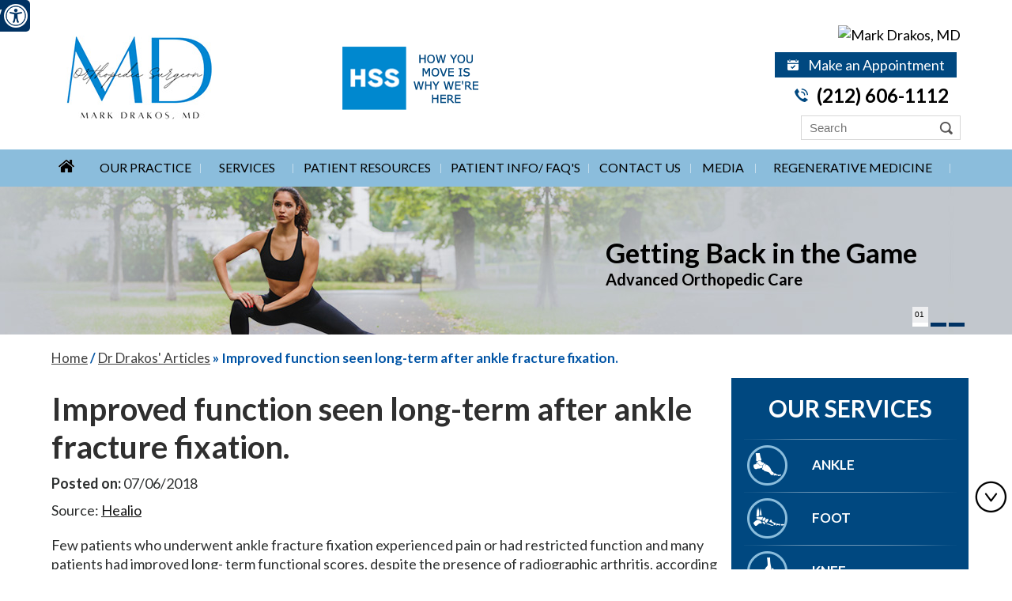

--- FILE ---
content_type: text/html; charset=UTF-8
request_url: https://www.markdrakosmd.com/dr-drakos-articles-pl371/improved-function-seen-long-term-after-ankle-fracture-fixation-p7530.html
body_size: 5509
content:
<!DOCTYPE html>
<html lang="en">

<head>
    <title>Improved function seen long-term after ankle fracture fixation. | Dr Drakos' Articles</title>
<link rel="canonical" href="https://www.markdrakosmd.com/dr-drakos-articles-pl371/improved-function-seen-long-term-after-ankle-fracture-fixation-p7530.html">
<meta property='og:url' content='https://www.markdrakosmd.com/dr-drakos-articles-pl371/improved-function-seen-long-term-after-ankle-fracture-fixation-p7530.html' />
    <meta name="description" content="" />
    <meta name="keywords" content="" />
    <meta http-equiv="Content-Type" content="text/html; charset=utf-8">
<meta content="SKYPE_TOOLBAR_PARSER_COMPATIBLE" name="SKYPE_TOOLBAR">
<meta name="viewport" content="width=device-width, initial-scale=1, minimum-scale=1, user-scalable=1">
<link rel="icon" href="https://www.markdrakosmd.com/images/favicon.ico" type="image/x-icon">
<link href="https://www.markdrakosmd.com/css/ypo-style.css" rel="stylesheet" media="all">
<link href="https://www.markdrakosmd.com/css/style.css" rel="stylesheet" media="all">
<link rel="preconnect" href="https://fonts.googleapis.com" crossorigin="anonymous">
<link rel="preconnect" href="https://fonts.gstatic.com" crossorigin="anonymous">
<link href="https://fonts.googleapis.com/css2?family=Barlow:wght@100;200;300;400;500;600;700;800;900&family=Lato:wght@100;300;400;700;900&family=Mulish:wght@200..1000&family=Raleway:wght@100..900&display=swap" rel="stylesheet">
<script src="https://www.markdrakosmd.com/js/jquery-3.3.1.min.js"></script>
<script src="https://www.markdrakosmd.com/js/ypo-functions.js"></script>
<script>
    $(document).ready(function(e) {
        $('body').ypoPlugin({
            scroller: true,
            mobileWidth: true,
            mobileMenu: true,
            siteMap: true,
            country_code: ['+1'],
            phone_numbers: ["(212) 606-1112"],
            phone_info: ["Telephone Number of Mark Drakos MD"],
            phone_link: ["contact-us-orthopaedic-surgery-new-york-city.html"],
            accordion: true,
            stickyHieght: 120,
            onView: true,
            onViewList: ('#Maps-Background'),
            parallaxEffect: true,
            accessibility: true,
            fontResize: true,
            fontResizeList: ('.menu li a, #Header .appoint, #Our-Services-Intra .desc, #Our-Services-Intra .services-list a, #Home-Dr-Section-Intra .dr-desc h1 span, #Home-Dr-Section-Intra .dr-desc ul li, #Patient-Sec-Intra .patient-stories p span, .patient-story-list .pTitle, .patient-story-list .pDesc, #Patient-Sec-Intra .patient-stories .patient-form-btn a, .resp-tabs-list li, #Patient-Resource-Intra .resp-tabs-container ul li, #Patient-Resource-Intra .resp-tabs-container a, #Patient-Resource-Intra .patient-res-list li, #Maps-n-Appointment-Intra .pDesc, #Maps-n-Appointment-Intra .pTitle, #Maps-n-Appointment-Intra a, #Home-Dr-Section-Intra .dr-desc > a, .dfw-skip, #Sidebar .our-services p, #Sidebar .services-list li, #Sidebar .sb-dr-profile span, #Sidebar .sb-dr-profile a, #Sidebar .sb-pt-edu-videos p, #Sidebar .sb-pt-resource .pt-resource li, #Sidebar .sb-pt-stories .sub-head, .info-list-c p, .link-tab > .link-head, #Menu-Items-Intra .dr-profile-list li, .accessible_on .social-logo span.nodisplay, #Footer .copyrights .list, #Footer .copyrights .cpyrt'),
            removeElements: ('#Banner-Container,#Banner-Container-S,#Map-Container, .map-bg'),
            removeId: ('#Slider1, #Slider2, #flexisel1, #flexisel2, #parentHorizontalTab'),
            removeClass: ('table-cell rslides'),
            removeAttrClass: ('.table-div'),
        });
    });
</script>
<!--Google Analytics -->
<script>
    var _gaq = _gaq || [];
    _gaq.push(['_setAccount', 'UA-16954252-2']);
    _gaq.push(['_trackPageview']);
    (function() {
        var ga = document.createElement('script');
        ga.type = 'text/javascript';
        ga.async = true;
        ga.src = ('https:' == document.location.protocol ? 'https://ssl' : 'http://www') + '.google-analytics.com/ga.js';
        var s = document.getElementsByTagName('script')[0];
        s.parentNode.insertBefore(ga, s);
    })();
</script>
<!--Google Analytics -->

<!-- Google tag (gtag.js) -->
<script async src="https://www.googletagmanager.com/gtag/js?id=G-R8MLLHTYK6"></script>
<script>
  window.dataLayer = window.dataLayer || [];
  function gtag(){dataLayer.push(arguments);}
  gtag('js', new Date());

  gtag('config', 'G-R8MLLHTYK6');
</script>

<!-- Google tag (gtag.js) -->
<script async src="https://www.googletagmanager.com/gtag/js?id=G-5B2T1XC0F8"></script>
<script>
  window.dataLayer = window.dataLayer || [];
  function gtag(){dataLayer.push(arguments);}
  gtag('js', new Date());

  gtag('config', 'G-5B2T1XC0F8');
</script>
<!-- Start cookies banner --><script defer src="https://ckm.yourpractice.online/1253wGZNPiu6rrz/script.js" type="text/javascript"></script><!-- End cookies banner -->
</head>

<body>
    <div id="Access-Container">
    <div id="Accessibility">
        <div class="dfw-off">
            <ul>
                <li><a href="javascript:void(0);" id="dfw-close" aria-label="close Accessible View">X</a></li>
                <li><a href="?dfw=on" id="dfw-on" aria-label="Switch to Accessibility Site">Accessibility View <span></span></a></li>
            </ul>
        </div>
        <div class="dfw-on">
            <ul class="table-div">
                <li class="table-cell access-links"><a href="?dfw=off" id="dfw-off" aria-label="Back to Main Site"><span></span>Back to Main Site</a> | <a href="https://www.markdrakosmd.com/accessibility.html" aria-label="More information about accessibility" accesskey="k">Accessibility</a></li>
                <li class="table-cell access-settings">
                    <div class="fontsize">Text Size: <span class="fontminus"><a href="javascript:void(0);" aria-label="Decrease Font Size">A</a></span><span class="fontreset"><a href="javascript:void(0);" aria-label="Make Font Reset">A</a></span><span class="fontplus"><a href="javascript:void(0);" aria-label="Increase Font Size">A</a></span></div>
                    <div class="dfw-mode">Contrast: <span class="dfw-whiteMode" id="dfw-WhiteMode"><a href="javascript:void(0);" class="dfw-active" aria-label="Normal Text">C</a></span> | <span class="dfw-blackMode" id="dfw-BlackMode"><a href="javascript:void(0);" aria-label="High Contrast Text">C</a></span></div>
                </li>
            </ul>
        </div>
    </div>
</div>
    <div id="Container">
        <header>
    <div id="Header">
    <div class="dfw-skip"><a href="#Main-Menu">Skip Header</a></div>
        <div class="table-div">
            <div class="table-cell logo">
                <a href="https://www.markdrakosmd.com/" aria-label="Mark Drakos MD logo" class="logo-main"><img alt="Mark Drakos MD Orthopedic Surgeon" src="https://www.markdrakosmd.com/images/logo-mark-drakos-md-ortopedic-surgeon-new.jpg"></a>
                <a href="https://www.hss.edu/" target="_blank" rel="nofollow" aria-label="Hospital for Special Surgery logo"><img alt="Hospital for Special Surgery" src="https://www.markdrakosmd.com/images/logo-hospital-for-special-surgery-new1.png"></a>
            </div>
            <div class="table-cell call-appoint">
			<div><a style='display: block' href='https://www.zocdoc.com/practice/mark-drakos-md-76037' class='zd-plugin' data-type='book-button' data-practice-id='76037' title='Mark Drakos, MD'><img src='https://offsiteSchedule.zocdoc.com/images/remote/zd_bookonline_162x48.png' alt='Mark Drakos, MD' title='Mark Drakos, MD' style='border: 0'/></a></div><script>(function (d) {var script = d.createElement('script'); script.type = 'text/javascript'; script.async = true; script.src = 'https://offsiteschedule.zocdoc.com/plugin/embed';var s = d.getElementsByTagName('script')[0]; s.parentNode.insertBefore(script, s);})(document);</script>
                <p class="appoint"><a href="https://www.markdrakosmd.com/online-appointment-orthopaedic-surgery-new-york-city.html">Make an Appointment</a></p>
                <p class="call"><span class="tel1"></span></p>
               <div class="search-box">

   <form class="search-cms" name="search">
      <input title="Search" class="search-text" name="string" id="string" type="text" placeholder="Search">
      <input class="submit search-button" id="search_submit" type="submit" value="Submit">
    </form>

</div>
            </div>
        </div>
    </div>
    <div class="clear-float"></div>
</header>
        <nav>
    <div id="Main-Menu">
        <div class="dfw-skip"><a href="#Content-Container">Skip Menu</a></div>
        <ul class="menu">
            <li class="menu-home">
                <a href="https://www.markdrakosmd.com/" accesskey="h"><img src="https://www.markdrakosmd.com/images/home-icon.png" alt="Home Icon"><span class="nodisplay">Home</span></a>
            </li>
            <li class="menu-about"><a href="https://www.markdrakosmd.com/our-practice-orthopaedic-surgery-new-york-city.html" accesskey="u">Our Practice</a>
                <ul>
                    <li><a href="https://www.markdrakosmd.com/mark-drakos-md-orthopaedic-surgery-new-york-city.html">Mark Drakos, MD</a></li>
                    <li><a href="https://www.markdrakosmd.com/meet-the-team-orthopaedic-surgery-new-york-city.html">Meet the Team</a></li>
                    <li><a href="https://www.markdrakosmd.com/contact-us-orthopaedic-surgery-new-york-city.html">Practice Locations</a></li>
                    <!--<li><a href="/https://www.hss.edu/orthopedic-foot-ankle-service.asp" target="_blank" rel="nofollow">Hospital for Special Surgery (HSS)</a></li>-->
                    <li><a href="https://www.hss.edu/physicians_drakos-mark.asp" target="_blank" rel="nofollow">Hospital for Special Surgery (HSS)</a></li>
                </ul>
            </li>
            <li class="menu-services"><a href="https://www.markdrakosmd.com/services-orthopaedic-surgery-new-york-city.html" accesskey="s">Services</a>
                <ul>
                    <li>
                        <a href="https://www.markdrakosmd.com/ankle-orthopaedic-surgery-new-york-city.html">ANKLE</a>
                    </li>
                    <li>
                        <a href="https://www.markdrakosmd.com/foot-orthopaedic-surgery-new-york-city.html">FOOT</a>
                    </li>
                    <li>
                        <a href="https://www.markdrakosmd.com/knee-orthopaedic-surgery-new-york-city.html">KNEE</a>
                    </li>
                    <li>
                        <a href="https://www.markdrakosmd.com/non-surgical-treatments-orthopaedic-surgery-new-york-city.html">NON-SURGICAL TREATMENT</a>
                    </li>
                </ul>
            </li>
            <li class="menu-patient-res"><a href="javascript:void(0)">Patient Resources</a>
                <ul>
                    <li><a href="https://www.markdrakosmd.com/first-visit-orthopaedic-surgery-new-york-city.html">First Visit</a></li>
                    <li><a href="https://www.markdrakosmd.com/pre-op-instructions-orthopaedic-surgery-new-york-city.html">Pre Op Instructions</a></li>
                    <li><a href="https://www.markdrakosmd.com/post-op-instructions-orthopaedic-surgery-new-york-city.html">Post Op Instructions</a></li>
                      <li><a href="https://www.markdrakosmd.com/surgical-protocols-orthopaedic-surgery-new-york-city.html">Surgical Protocols</a></li>
                    
                    <li><a href="https://www.markdrakosmd.com/post-op-home-exercise-stretches-orthopaedic-surgery-new-york-city.html">Post-Op Home Exercise Stretches</a></li>
                    
                     <li><a href="https://www.markdrakosmd.com/post-op-foot-and-ankle-exercise-orthopaedic-surgery-new-york-city.html">Post-Op Foot and Ankle Exercise</a></li>
                    
                    <li><a href="https://www.markdrakosmd.com/insurance-info-orthopaedic-surgery-new-york-city.html">Insurances Info</a></li>
                    
                     <li><a href="https://shop-recovery.net/drakos" target="_blank" rel="nofollow">Recovery Shop</a></li>
                </ul>
            </li>
            <li class="menu-patient"><a href="https://www.markdrakosmd.com/patient-info-orthopaedic-surgery-new-york-city.html" accesskey="i">Patient Info/ FAQ's</a>
                <ul>
                    <li><a href="https://www.markdrakosmd.com/preparing-for-surgery-procedure-orthopaedic-surgery-new-york-city.html">Preparing for Surgery &amp; Procedure</a></li>
                  
                    <li><a href="https://www.markdrakosmd.com/faqs-orthopaedic-surgery-new-york-city.html">FAQ's</a></li>

                    <li><a href="https://www.markdrakosmd.com/patient-education-videos-orthopaedic-surgery-new-york-city.html">Patient Education Videos</a></li>
					<li><a href="https://www.markdrakosmd.com/oats-procedure.html">Oats Procedure</a></li>
                    
                    <!-- <li><a href="pdfs/oats-procedure.pdf" target="_blank">Oats Procedure</a></li> --><!--<span class="file-pdf"></span>  <span class="file-pdf-txt">Oats Procedure</span>-->
                    
                  
                    
                    <li><a href="https://www.markdrakosmd.com/bfr-therapy.html">BFR Therapy</a></li>
                    <!-- <li><a href="pre-op-instructions-orthopaedic-surgery-new-york-city.html">Pre Op Instructions</a></li>
                    <li><a href="online-appointment-orthopaedic-surgery-new-york-city.html">Prepare for Appointment</a></li>
                    <li><a href="dr-mark-drakos-articles-orthopaedic-surgery-new-york-city.html">Dr Mark Drakos’ Articles</a></li>
                    <li><a href="services-orthopaedic-surgery-new-york-city.html">Conditions/Services</a></li> -->
                </ul>
            </li>
            <li class="menu-contact"><a href="https://www.markdrakosmd.com/contact-us-orthopaedic-surgery-new-york-city.html" accesskey="c">Contact Us</a>
                <ul>
                    <li>
                        <a href="https://www.markdrakosmd.com/online-appointment-orthopaedic-surgery-new-york-city.html">Schedule an Appointment
                        </a>
                    </li>
                </ul>
            </li>
            <li class="menu-media"><a href="https://www.markdrakosmd.com/dr-drakos-in-news-orthopaedic-surgery-new-york-city.html" accesskey="m">Media</a>
                <ul>
                    <!-- <li><a href="https://www.markdrakosmd.com/dr-drakos-in-news-orthopaedic-surgery-new-york-city.html">Scientific Articles</a></li> -->
                    <li><a href="https://www.markdrakosmd.com/dr-drakos-in-news-orthopaedic-surgery-new-york-city.html">Dr Drakos in the Media </a></li>
                    <!--  <li><a href="/dr-drakos-articles-pl371.html">Dr Drakos’ Articles  </a></li>-->
                    <li><a href="https://www.markdrakosmd.com/dr-drakos-articles-orthopaedic-surgery-new-york-city.html">Dr Drakos’ Articles  </a></li>
                    <li><a href="https://www.markdrakosmd.com/blog.html">Dr Drakos’ Blogs </a></li>
                    <li><a href="https://www.markdrakosmd.com/orthopaedics-videos-orthopaedic-surgery-new-york-city.html">Orthopaedics Videos</a></li>
                    <li><a href="https://www.markdrakosmd.com/post-op-activities-orthopaedic-surgery-new-york-city.html">Post Op Activities</a></li>
                    <!-- <li><a href="https://www.markdrakosmd.com/patient-education-videos-orthopaedic-surgery-new-york-city.html">Patient Education Videos</a></li>
                    <li><a href="/healthcare-news-pl371.html">Healthcare News</a></li>
                    <li><a href="/useful-links-orthopaedic-surgery-new-york-city.html">Useful Links</a></li> -->
                </ul>
            </li>
            <li class="menu-regen"><a href="https://www.markdrakosmd.com/regenerative-medicine.html">Regenerative Medicine</a></li>
        </ul>
        <div class="clear-float"></div>
    </div>
    <div id="Mobile-Menu">
        <div class="toggleMenu"><a href="javascript:void(0);">Menu<span></span></a></div>
        <div class="Wrapper"></div>
    </div>
</nav>
        <div id="Banner-Container-S" role="presentation">
            <div id="Banner">
  <ul id="Slider1" class="rslides">
    <li class="banner00">
      <div class="theme-L"></div>
      <div class="theme-R"></div>
      <div class="banner-content">
        <div class="banner-head">Getting Back in the Game</div>
        <p>Advanced Orthopedic Care</p>
      </div>
    </li>
    <li class="banner01">
      <div class="theme-L"></div>
      <div class="theme-R"></div>
      <div class="banner-content">
        <div class="banner-head">Optimizing Athletic Performance</div>
        <p>Ankle & Foot  Surgery</p>
      </div>
    </li>
    <li class="banner02">
      <div class="theme-L"></div>
      <div class="theme-R"></div>
      <div class="banner-content">
        <div class="banner-head">Return to the Sporting Arena</div>
        <p>Minimally Invasive Surgery</p>
      </div>
    </li>
  </ul>
  <div class="Banner-Tabs">
    <ul>
      <li><a href="javascript:void(0);"><span>01</span></a></li>
      <li><a href="javascript:void(0);"><span>02</span></a></li>
      <li><a href="javascript:void(0);"><span>03</span></a></li>
    </ul>
  </div>
</div>
        </div>
        <div id="Content-Container">
            <div class="dfw-skip"><a href="#Sidebar">Skip Content</a></div>
            <div id="Content-Main">
                <div class="table-div">
                    <div id="Content" class="table-cell">
                        <div class="navigation"><a href="https://www.markdrakosmd.com/">Home</a> / <a href='/dr-drakos-articles-pl371.html'>Dr Drakos' Articles</a> <span class='breadcrumb_separator'>&raquo;</span> Improved function seen long-term after ankle fracture fixation.</div>
                        <article class="textMain ypocms">
                            <h1>Improved function seen long-term after ankle fracture fixation.</h1>
                            <div class="blogMain"><div class="pagelet-posts-details"><div class="post-meta-entry"><span class="meta-date"><strong>Posted on:</strong> 07/06/2018</span></div><p>Source:</span> <a href="http://www.healio.com" target="_blank" rel="nofollow">Healio</a></p>
<p>Few patients who underwent ankle fracture fixation experienced pain or had restricted function and many patients had improved long- term functional scores, despite the presence of radiographic arthritis, according to results with more than a decade of follow-up.</p><p class="read-more"><a title="Read more about Improved function seen long-term after ankle fracture fixation." style="display: inline-block; padding: 10px 15px; border: 2px solid #333; border-radius: 10px; text-decoration: none;"href='http://www.healio.com/orthopedics/trauma/news/online/%7B2ff1e8a6-f4c3-4e81-8884-37855b474ec3%7D/improved-function-seen-long-term-after-ankle-fracture-fixation' target='_blank' rel='nofollow'>Read More</a></p></div></div>
                        </article>
                    </div>
                    <aside id="Sidebar" class="table-cell">
    <div class="dfw-skip"><a href="#Footer-Container">Skip Sidebar</a></div>
    <div class="our-services">
        <div>Our Services</div>
        <ul class="services-list">
            <li class="ankle"><a href="https://www.markdrakosmd.com/ankle-orthopaedic-surgery-new-york-city.html" aria-label="More About Ankle">Ankle</a></li>
            <li class="foot"><a href="https://www.markdrakosmd.com/foot-orthopaedic-surgery-new-york-city.html" aria-label="More About Foot">Foot</a></li>
            <li class="knee"><a href="https://www.markdrakosmd.com/knee-orthopaedic-surgery-new-york-city.html" aria-label="More About Knee">Knee</a></li>
            <li class="non-surgical"><a href="https://www.markdrakosmd.com/non-surgical-treatments-orthopaedic-surgery-new-york-city.html" aria-label="More About Non-Surgical Treatment">Non-Surgical Treatment</a></li>
        </ul>
    </div>
    <div class="sb-dr-profile"><img src="https://www.markdrakosmd.com/images/sidebar-mark-drakos-md-img.jpg" alt="Mark Drakos. MD Orthopaedic Surgery">
        <div>Mark Drakos, MD <span>Orthopaedic Surgery</span></div><a href="https://www.markdrakosmd.com/mark-drakos-md-orthopaedic-surgery-new-york-city.html" aria-label="More About Mark Drakos. MD">View Profile</a></div>
    <div class="sb-pt-edu-videos">
        <div>Patient Education Videos</div>
        <a href="https://www.markdrakosmd.com/patient-education-videos-orthopaedic-surgery-new-york-city.html" aria-label="More About Patient Education Videos"><img src="https://www.markdrakosmd.com/images/sidebar-edu-video-img.jpg" alt="Educational Videos Mark Drakos"></a>
    </div>
    <div class="sb-pt-resource">
        <div>Patient Resources</div>
        <ul class="pt-resource">
            <li class="first-visit"><a href="https://www.markdrakosmd.com/first-visit-orthopaedic-surgery-new-york-city.html" aria-label="More About First Visit">First Visit</a></li>
            <li class="post-op"><a href="https://www.markdrakosmd.com/pre-op-instructions-orthopaedic-surgery-new-york-city.html" aria-label="More About Pre Op Instructions">Pre Op Instructions</a></li>
            <li class="post-op"><a href="https://www.markdrakosmd.com/post-op-instructions-orthopaedic-surgery-new-york-city.html" aria-label="More About Post Op Instructions">Post Op Instructions</a></li>
            <li class="insurance-info"><a href="https://www.markdrakosmd.com/insurance-info-orthopaedic-surgery-new-york-city.html" aria-label="More About Insurances Info">Insurances Info</a></li>
             <!--<li class="recovery-shop"><a href="https://shop-recovery.net/drakos" target="_blank" rel="nofollow" aria-label="Recovery Shop">Recovery Shop</a></li>-->
        </ul>
        <!--<div>Crutch Training QR Code</div>-->
        <div><a href="https://www.markdrakosmd.com/crutch-training-qr-codes-orthopaedic-surgery-new-york-city.html">CLICK HERE FOR CRUTCH TRAINING QR CODES</a></div>
        <!--<a href="/crutch-training-qr-codes.html"><img src="/images/crutch-training-qr-code.png" alt="Crutch Training QR Code"></a>-->
    </div>
    <div class="sb-pt-stories">
        <a href="https://www.markdrakosmd.com/patient-testimonials-orthopaedic-surgery-new-york-city.html" aria-label="More About Patient Success Stories">
            <div>Patient Success Stories</div>
            <p class="sub-head" style="color: #ffffff">Patient Testimonials</p>
        </a>
    </div>
</aside>
                </div>
            </div>
        </div>
        <footer>

    <div id="Footer-Container">

        <div id="skip-Footer" class="dfw-skip"><a href="#Header">Skip Footer</a></div>

        <div id="Footer">

            <div class="pTitle">Follow Us</div>

            <div class="social-logo">

                <ul>

                    <li class="facebook"><a href="https://www.facebook.com/MarkDrakosMd" target="_blank" rel="nofollow" aria-label="Follow Mark Drakos. MD on Facebook"><img src="https://www.markdrakosmd.com/images/fb.png"><span class="nodisplay">Facebook</span></a></li>

                    <li class="twitter"><a href="https://twitter.com/MarkDrakos" target="_blank" rel="nofollow" aria-label="Follow Mark Drakos. MD on Twitter"><img src="https://www.markdrakosmd.com/images/twt.png"><span class="nodisplay">Twitter</span></a></li>

                    <li class="linkedin"><a href="https://www.linkedin.com/in/drmarkdrakos" target="_blank" rel="nofollow" aria-label="Follow Mark Drakos. MD on LinkedIn"><img src="https://www.markdrakosmd.com/images/lnkd.png"><span class="nodisplay">LinkedIn</span></a></li><li class="instagram"><a href="https://www.instagram.com/markdrakosmd/" target="_blank" rel="nofollow" aria-label="Follow Mark Drakos. MD on Instagram"><img src="https://www.markdrakosmd.com/images/insta.png"><span class="nodisplay">Instagram</span></a></li>


                    <li class="youtube"><a href="https://www.youtube.com/channel/UCWnhDzGSmFxjAeasQpkgx-Q" target="_blank" rel="nofollow" aria-label="Subscribe Mark Drakos. MD on YouTube"><img src="https://www.markdrakosmd.com/images/yt.png"><span class="nodisplay">YouTube</span></a></li>

                </ul>

            </div>

            <div class="copyrights">

                <p class="list"><a href="https://www.markdrakosmd.com/">Home</a> <a href="https://www.markdrakosmd.com/disclaimer/">Disclaimer</a> <a href="https://www.markdrakosmd.com/privacy/">Privacy</a> <a href="https://www.markdrakosmd.com/sitemap-orthopaedic-surgery-new-york-city.html">Sitemap</a> <a href="https://www.markdrakosmd.com/feedback-orthopaedic-surgery-new-york-city.html">Feedback</a> <a href="https://www.markdrakosmd.com/tell-a-friend-orthopaedic-surgery-new-york-city.html">Tell a Friend</a> <a href="https://www.markdrakosmd.com/contact-us-orthopaedic-surgery-new-york-city.html">Contact Us</a></p>

                <p class="cpyrt"><a href="https://maps.app.goo.gl/zqvefPMte2owgSuQ7" target="_blank" rel="nofollow">&copy; Mark Drakos, MD Ankle, Foot &amp; Knee Surgery, New York NY</a></p>

            </div>

            <div class="ypo-logo"><a href="https://www.yourpracticeonline.net/" target="_blank"><img alt="Your Practice Online" src="https://www.markdrakosmd.com/images/ypo-logo.png"></a></div>

        </div>

    </div>

</footer>

<script>

    var cpiic = 'NDQxMjQxLjY=';



</script>


    </div>
    <script src="https://www.markdrakosmd.com/js/responsiveslides.js"></script>
<script src="https://www.markdrakosmd.com/js/jquery.flexisel.js"></script>
<script src="https://www.markdrakosmd.com/js/functions.js"></script>
<script src="https://www.markdrakosmd.com/js/html5.js"></script>
<script src="https://www.ypo.education/js/jsembedcode.js"></script>
<script src="https://www.markdrakosmd.com/js/easyResponsiveTabs.js"></script>

</body>

</html>

--- FILE ---
content_type: text/css
request_url: https://www.markdrakosmd.com/css/style.css
body_size: 13254
content:
/*Font ello*/

#Corona-Container {
    background: #fae61c;
    margin: 0px;
    padding: 0px;
    position: fixed;
    top: 0;
    z-index: 999999999;
    width: 100%;
}

#Corona-Intra {
    min-width: 300px;
    margin: 0px auto;
    padding: 5px 3px 3px 5px;
    position: relative;
    font: 400 16px/22px "Lato", serif;
    text-align: center;
}

#Corona-Intra a {
    margin: auto;
    text-align: center;
    padding: 12px 0;
    font: 600 20px/25px 'Ovo', serif;
    text-align: center;
    color: #000;
}

@font-face {
    font-family: 'fontello';
    src: url('fonts/fontello.eot?3947872');
    src: url('fonts/fontello.eot?3947872#iefix') format('embedded-opentype'), url('fonts/fontello.woff2?3947872') format('woff2'), url('fonts/fontello.woff?3947872') format('woff'), url('fonts/fontello.ttf?3947872') format('truetype'), url('fonts/fontello.svg?3947872#fontello') format('svg');
    font-weight: normal;
    font-style: normal;
}


/* Fonts*/

@font-face {
    font-family: "Lato", serif;
    src: url('fonts/Perpetua.woff2') format('woff2'),
        url('fonts/Perpetua.woff') format('woff');
    font-weight: 500;
    font-style: normal;
    font-display: swap;
}


/* ---------- Theme CSS ---------- */

.media-news-ul li a {
    font: 500 16px/30px Verdana, Arial, Helvetica, sans-serif;
    text-decoration: none !important;
}

.menu li:hover>ul,
.menu li:focus>ul,
.menu li:focus-within>ul {
    display: block !important;
}

.menu li:hover>ul {
    display: block !important;
}

#Map-Container,
Footer-Container,
#Our-Services,
#Home-Dr-Section,
#Slider-Logo,
#Patient-Sec,
#Patient-Resource,
#Maps-n-Appointment,
#Maps-Background,
#Slider-Logo-Intra {
    width: 100%;
    margin: 0px;
    padding: 0px;
    position: relative;
}

#Accessibility,
#Header,
#Banner,
#Content-Main,
#Footer,
#Main-Menu,
#Mobile-Menu,
#Service,
#Credibility,
#Our-Services-Intra,
#Home-Dr-Section-Intra,
#Patient-Sec-Intra,
#Patient-Resource-Intra,
#Maps-n-Appointment-Intra,
#Maps-Background-Intra,
Menu-Items-Intra {
    max-width: 1170px;
    min-width: 300px;
    margin: 0px auto;
    padding: 0px;
    position: relative;
}

a {
    color: inherit;
}


/* Header CSS */

header {
    /* background: #004880; */
    padding: 20px 0 2px 0;
}

#Header .logo {
    padding: 10px;
}

#Header .logo .logo-main {
    width: 35%;
    min-width: 300px;
}

#Header .logo a {
    display: inline-block;
    margin: 15px 2% 0 2%
}

#Header .call-appoint {
    padding: 10px;
    vertical-align: middle;
    text-align: right;
	width:260px;
}

#Header .call-appoint p {
    margin: 10px 2%;
}

#Header .appoint {
	font: 500 18px/22px "Lato", serif;
	color: #FFFFFF;
	background: #004880;
	padding: 5px;
}

#Header .appoint a {
    background: url("../images/appointment-make.png")left center no-repeat;
    padding: 10px 10px 10px 26px;
}

#Header .call {
    font: 600 24px/26px "Lato", serif;
    color: #000000;
}

#Header .call a {
    background: url("../images/appointment-call-new.png")left center no-repeat;
    padding: 10px 10px 10px 28px;
}


/* Menu CSS */

nav {
    background: #8bbddc;
}

.menu li {
    height: 47px;
    color: #000;
    background: url("../images/menu-li-bg.gif")right center no-repeat;
    transition: 0.7s all ease;
}

.menu li:hover {
    background: url("../images/menu-li-bg.gif")right center no-repeat #004880;
    color: #ffffff;
}

.menu li a {
    padding: 13px 0px;
    text-transform: uppercase;
    font: 500 16px/20px "Lato", serif;
}

.menu li li {
    background: url("../images/menu-sub-li-bg.png")25px center no-repeat #004880;
    color: #ffffff;
    padding: 2px 0 2px 11px;
}

.menu li li:hover {
    background: url("../images/menu-sub-li-bg-hover.png")25px center no-repeat #8bbddc;
    color: #000000;
    padding: 2px 0 2px 11px;
}

.menu-home img {
    margin-top: -7px;
}

.menu-home:hover img {
    filter: invert(1);
}

#Main-Menu .menu-about li {
    width: 324px;
}

#Main-Menu .menu-patient li {
    width: 342px;
}

#Main-Menu .menu-patient-res li {
    width: 342px;
}

#Main-Menu .menu-services li {
    width: 250px;
}

#Main-Menu .menu-contact li {
    width: 260px;
}

#Main-Menu .menu-patient li li {
    width: 200px;
}

#Main-Menu .menu-appointment li {
    width: 250px;
}

#Main-Menu .menu-media li {
    width: 241px;
}


/* Home Banner CSS */

#Banner-Container #Banner {
    height: 483px;
    min-height: 300px !important;
}
#Banner-Container .banner00 {
    background: url(../images/banner00-bg.jpg) no-repeat center left;
    background-size: cover;
    position: relative;
}

#Banner-Container .banner00 .theme-L {
    background: url(../images/banner00-l-bg.jpg) no-repeat right top;
}

#Banner-Container .banner00 .theme-R {
    background: url(../images/banner00-r-bg.jpg) no-repeat left top;
}

#Banner-Container .banner01 {
    background: url(../images/banner01-bg.jpg) no-repeat center left;
    background-size: cover;
    position: relative;
}

#Banner-Container .banner01 .theme-L {
    background: url(../images/banner01-l-bg.jpg) no-repeat right top;
}

#Banner-Container .banner01 .theme-R {
    background: url(../images/banner01-r-bg.jpg) no-repeat left top;
}

#Banner-Container .banner02 {
    background: url(../images/banner02-bg.jpg) no-repeat center left;
    background-size: cover;
    position: relative;
}

#Banner-Container .banner02 .theme-L {
    background: url(../images/banner02-l-bg.jpg) no-repeat right top;
}

#Banner-Container .banner02 .theme-R {
    background: url(../images/banner02-r-bg.jpg) no-repeat left top;
}
#Banner-Container .banner0 {
    background: url(../images/banner0-bg.jpg) no-repeat center left;
    background-size: cover;
    position: relative;
}

#Banner-Container .banner0 .theme-L {
    background: url(../images/banner0-l-bg.jpg) no-repeat right top;
}

#Banner-Container .banner0 .theme-R {
    background: url(../images/banner0-r-bg.jpg) no-repeat left top;
}

#Banner-Container .banner1 {
    background: url(../images/banner1-bg.jpg) no-repeat center left;
    background-size: cover;
    position: relative;
}

#Banner-Container .banner1 .theme-L {
    background: url(../images/banner1-l-bg.jpg) no-repeat right top;
}

#Banner-Container .banner1 .theme-R {
    background: url(../images/banner1-r-bg.jpg) no-repeat left top;
}

#Banner-Container .banner2 {
    background: url(../images/banner2-bg.jpg) no-repeat center left;
    background-size: cover;
    position: relative;
}

#Banner-Container .banner2 .theme-L {
    background: url(../images/banner2-l-bg.jpg) no-repeat right top;
}

#Banner-Container .banner2 .theme-R {
    background: url(../images/banner2-r-bg.jpg) no-repeat left top;
}

#Banner-Container .banner-content {
    font: bold 44px/52px "Lato", serif;
    color: #000000;
}

#Banner-Container .banner-content p {
    font: 500 22px/30px "Lato", serif;
}

#Banner-Container .banner0 .banner-content {
    color: #FFFFFF;
}


/* Subpage Banner CSS */

#Banner-Container-S #Banner {
    height: 187px;
    min-height: 140px !important;
}
#Banner-Container-S .banner00 {
    background: url(../images/banner00-s-bg.jpg) no-repeat left center;
    background-size: cover;
}

#Banner-Container-S .banner00 .theme-L {
    background: url(../images/banner00-sl-bg.jpg) no-repeat right top;
}

#Banner-Container-S .banner00 .theme-R {
    background: url(../images/banner00-sr-bg.jpg) no-repeat left top;
}

#Banner-Container-S .banner01 {
    background: url(../images/banner01-s-bg.jpg) no-repeat left center;
    background-size: cover;
}

#Banner-Container-S .banner01 .theme-L {
    background: url(../images/banner01-sl-bg.jpg) no-repeat right top;
}

#Banner-Container-S .banner01 .theme-R {
    background: url(../images/banner01-sr-bg.jpg) no-repeat left top;
}

#Banner-Container-S .banner02 {
    background: url(../images/banner02-s-bg.jpg) no-repeat left center;
    background-size: cover;
}

#Banner-Container-S .banner02 .theme-L {
    background: url(../images/banner02-sl-bg.jpg) no-repeat right top;
}

#Banner-Container-S .banner02 .theme-R {
    background: url(../images/banner02-sr-bg.jpg) no-repeat left top;
}




#Banner-Container-S .banner0 {
    background: url(../images/banner0-s-bg.jpg) no-repeat left center;
    background-size: cover;
}

#Banner-Container-S .banner0 .theme-L {
    background: url(../images/banner0-sl-bg.jpg) no-repeat right top;
}

#Banner-Container-S .banner0 .theme-R {
    background: url(../images/banner0-sr-bg.jpg) no-repeat left top;
}

#Banner-Container-S .banner1 {
    background: url(../images/banner1-s-bg.jpg) no-repeat left center;
    background-size: cover;
}

#Banner-Container-S .banner1 .theme-L {
    background: url(../images/banner1-sl-bg.jpg) no-repeat right top;
}

#Banner-Container-S .banner1 .theme-R {
    background: url(../images/banner1-sr-bg.jpg) no-repeat left top;
}

#Banner-Container-S .banner2 {
    background: url(../images/banner2-s-bg.jpg) no-repeat left center;
    background-size: cover;
}

#Banner-Container-S .banner2 .theme-L {
    background: url(../images/banner2-sl-bg.jpg) no-repeat right top;
}

#Banner-Container-S .banner2 .theme-R {
    background: #f5f5f1;
}

#Banner-Container-S .banner-content {
    font: bold 35px/42px "Lato", serif;
    color: #000000;
}

#Banner-Container-S .banner-content p {
    font: 700 20px/26px "Lato", serif;
}

#Banner-Container-S .banner0 .banner-content {
    font: bold 45px/47px "Lato", serif;
    color: #FFFFFF;
}


/* Banner Content CSS */

.banner-content {
    position: absolute;
    right: 50px;
    font: 600 16px/20px "Lato", serif;
    top: 25%;
    padding: 15px;
}

.banner-more {
    font: 600 14px/20px "Lato", serif;
    border-radius: 10px;
    border: 1px solid #fff;
    display: inline-block;
}


/* Navigation CSS */

.navigation {
    font: 600 17px/20px "Lato", serif;
    color: #0054a5;
    padding: 20px 0px 10px 10px;
}

.navigation a {
    color: #414141;
}

.menu-home {
    width: 5%;
}

.menu-about {
    width: 12%;
}

.menu-services {
    width: 10%;
}

.menu-patient-res {
    width: 16%;
}

.menu-patient {
    width: 16%;
}

.menu-contact {
    width: 11%;
}

.menu-media {
    width: 7%;
}

.menu-regen {
    width: 21%;
}


/*Section*/

.covid {
    background: #fae61c;
    margin: 2px 0px 0px 0px;
}

.covid p {
    color: #000;
    padding: 10px;
    text-align: center;
    font: 400 17px/23px "Lato", serif;
}


/*Our Services*/

#Our-Services {
    /* padding: 15px 0px 35px 0px; */
	background: #004880;
}

#Our-Services-Intra {
    text-align: center;
    padding: 30px 0;
    margin: 0px auto;
}

#Our-Services-Intra .pTitle {
    text-transform: uppercase;
    color: #fff;
    font: bold 35px/42px "Lato", serif;
    padding: 10px 0;
}

#Our-Services-Intra .pTitle a {
    color: #fff;
}

#Our-Services-Intra .desc {
    width: 80%;
    margin: auto;
    color: #fff;
    font: 500 20px/22px "Lato", serif;
    padding: 0 2% 30px 2%
}

#Our-Services-Intra .services-container {
    background: #004880;
    padding: 28px 2%;
    position: relative;
}

/* #Our-Services-Intra .services-container::before {
    position: absolute;
    content: '';
    background: url("../images/our-service-before.png")no-repeat;
    width: 57px;
    height: 57px;
    left: 0;
    top: -188px;
}

#Our-Services-Intra .services-container::after {
    position: absolute;
    content: '';
    background: url("../images/our-service-after.png")no-repeat;
    width: 57px;
    height: 57px;
    right: 0;
    bottom: -30px;
} */

#Our-Services-Intra .patient-img-left {
    float: left;
    width: 36%;
}

#Our-Services-Intra .services-list {
    float: left;
    width: 27%;
    padding: 20px 0;
}

#Our-Services-Intra .services-list li {
    display: inline-block;
    margin: 20px 1%;
    vertical-align: top;
    width: 135px;
}

#Our-Services-Intra .services-list .sev-ankle a {
    background: url("../images/services-ankle.png")top center no-repeat;
}

#Our-Services-Intra .services-list .sev-foot a {
    background: url("../images/services-foot.png")top center no-repeat;
}

#Our-Services-Intra .services-list .sev-knee a {
    background: url("../images/services-knee.png")top center no-repeat;
}

#Our-Services-Intra .services-list .sev-treatment a {
    background: url("../images/services-non-surgical-treatment.png")top center no-repeat;
}

#Our-Services-Intra .services-list .sev-ankle:hover a {
    background: url("../images/services-ankle-hover.png")top center no-repeat;
}

#Our-Services-Intra .services-list .sev-foot:hover a {
    background: url("../images/services-foot-hover.png")top center no-repeat;
}

#Our-Services-Intra .services-list .sev-knee:hover a {
    background: url("../images/services-knee-hover.png")top center no-repeat;
}

#Our-Services-Intra .services-list .sev-treatment:hover a {
    background: url("../images/services-non-surgical-treatment-hover.png")top center no-repeat;
}

#Our-Services-Intra .services-list a {
    display: block;
    padding: 116px 0 0 0;
    font: 700 16px/22px "Lato", serif;
    text-transform: uppercase;
    color: #fff;
    letter-spacing: 1px;
    transition: 0.7s all ease;
}

#Our-Services-Intra .patient-img-right {
    float: right;
    width: 36%;
}

.clear {
    clear: both;
}

#Home-Dr-Section-Intra {
    background: url(../images/dr-sec-bg.jpg)left top no-repeat #f7f6f6;
    min-height: 524px;
    background-size: cover;
}

#Home-Dr-Section-Intra .Home-Dr-Section-Intra-L {
    background: url("../images/dr-sec-bg-L.jpg")right top no-repeat #90886e;
}

#Home-Dr-Section-Intra .Home-Dr-Section-Intra-R {
    background: #f7f6f6;
}

#Home-Dr-Section-Intra .noDisplay {
    display: none;
}

#Home-Dr-Section-Intra .dr-desc {
    float: right;
    width: 57%;
    padding: 5% 0 0 0;
}

#Home-Dr-Section-Intra .dr-desc h1 {
    font: 600 50px/58px "Lato", serif;
    color: #004880;
    text-transform: uppercase;
    padding-bottom: 10px;
}

#Home-Dr-Section-Intra .dr-desc h1 span {
    font: 700 16px/22px "Lato", serif;
    color: #262626;
    display: block;
    padding-top: 10px;
}

#Home-Dr-Section-Intra .dr-desc ul {
    padding: 20px 0;
}

#Home-Dr-Section-Intra .dr-desc ul li {
    font: 500 18px/21px "Lato", serif;
    color: #252525;
    position: relative;
    padding-left: 20px;
    margin: 10px 0;
}

#Home-Dr-Section-Intra .dr-desc ul li::before {
    position: absolute;
    width: 7px;
    height: 6px;
    content: '';
    background: url("../images/dr-sec-li-bullet.png")no-repeat;
    left: 0;
    top: 11px;
}

#Home-Dr-Section-Intra .dr-desc>a {
    display: inline-block;
    margin: 10px 1%;
    vertical-align: top;
    padding: 10px 10px 10px 52px;
    font: 400 18px/22px "Lato", serif;
}

#Home-Dr-Section-Intra .dr-desc .award-honor {
    background: url(../images/dr-sec-award-icn.png)15px center no-repeat #ebebeb;
    color: #000000;
}

#Home-Dr-Section-Intra .dr-desc .research-experince {
    background: url(../images/dr-sec-research-icn.png)15px center no-repeat #ebebeb;
    color: #000000;
}

#Home-Dr-Section-Intra .dr-desc .about-dr {
    background: url(../images/dr-sec-about-icn.png)15px center no-repeat #004880;
    color: #FFFFFF;
    text-transform: uppercase;
    font: 700 14px/20px 'Perpetua' !important;
    transition: 0.7s all ease;
}

#Home-Dr-Section-Intra .dr-desc>a:hover {
    color: #fff;
}

#Home-Dr-Section-Intra .dr-desc .award-honor:hover {
    background: url(../images/dr-sec-award-icn-hover.png)15px center no-repeat #004880;
}

#Home-Dr-Section-Intra .dr-desc .research-experince:hover {
    background: url(../images/dr-sec-research-icn-hover.png)15px center no-repeat #004880;
}


/*Patient Success Stories and Patient Videos*/

#Patient-Sec {
    margin: 20px 0;
    background: #004880;
}

#Patient-Sec-Intra {
    background: #004880;
    padding: 40px 0 10px 0;
}

#Patient-Sec-Intra .patient-stories {
    width: 58%;
    text-align: center;
    padding: 0 6%;
    position: relative;
    padding: 0 6%;
}

#Patient-Sec-Intra .patient-stories .phead {
    font: bold 30px/40px "Lato", serif;
    color: #FFFFFF;
    text-transform: uppercase;
    padding-bottom: 15px;
    position: relative;
    letter-spacing: 1px;
}

#Patient-Sec-Intra .patient-stories .phead::before {
    position: absolute;
    content: '';
    background: url("../images/patient-stories-before.png")no-repeat;
    width: 20px;
    height: 19px;
    left: 0;
    top: 15px;
}

#Patient-Sec-Intra .patient-stories .phead::after {
    content: '';
    position: absolute;
    background: url("../images/patient-stories-after.png")no-repeat;
    width: 20px;
    height: 19px;
    right: 0;
    bottom: 25px;
}

#Patient-Sec-Intra .patient-stories p span {
    display: block;
    font: 500 15px/20px "Lato", serif;
    padding: 10px 0;
    letter-spacing: 6px;
}

#Patient-Sec-Intra .patient-stories .patient-form-btn {
    padding: 15px 0 0 0;
}

#Patient-Sec-Intra .patient-stories .patient-form-btn a {
    display: inline-block;
    background: #fff;
    font: 700 16px/20px "Lato", serif;
    color: #000;
    text-transform: uppercase;
    padding: 10px 20px;
    margin: 10px 0 0 0;
}

#Patient-Sec-Intra .patient-edu-videos {
    padding: 0 2%;
    text-align: center;
}

#Patient-Sec-Intra .patient-edu-videos p {
    font: bold 30px/40px "Lato", serif;
    color: #FFFFFF;
    text-transform: uppercase;
    padding-bottom: 15px;
    letter-spacing: 1px;
}

#Patient-Sec-Intra .patient-edu-videos img {
    margin-bottom: 20px;
}

.patient-story-list .pTitle {
    font: 700 14px/20px "Lato", serif;
    color: #ffffff;
    text-transform: uppercase;
    padding: 10px 0;
}

.patient-story-list .pDesc {
    font: 500 16px/20px "Lato", serif;
    color: #ffffff;
    font-style: italic;
    padding: 20px 0 0 0;
    min-height: 200px;
}

#Patient-Sec-Intra .patient-stories .Patient-Stories-Tabs ul li {
    display: inline-block;
}

#Patient-Sec-Intra .patient-stories .Patient-Stories-Tabs ul li a {
    display: block;
    background: url("../images/patient-stories-btn.png")no-repeat;
    width: 35px;
    height: 11px;
}

#Patient-Sec-Intra .patient-stories .Patient-Stories-Tabs .Patient-Stories_here a {
    display: block;
    background: url("../images/patient-stories-btn-hover.png")no-repeat;
    width: 35px;
    height: 11px;
}


/*Patient Resource*/

#Patient-Resource {
    background: #f8f7f7;
}

#Patient-Resource-Intra #parentHorizontalTab ul {
    border: 1px solid #FFFFFF;
}


#Patient-Resource-Intra {
    background: #f8f7f7;
    /*padding: 60px 0;*/
}
#Patient-Resource-Intra h2 {
    font: 700 30px/45px "Lato", serif;
}

#Patient-Resource-Intra .patient-resource {
    padding: 0 5%;
}

#Patient-Resource-Intra .patient-resource p {
    color: #004880;
    text-transform: uppercase;
    font: bold 24px/30px "Lato", serif;
    padding: 14px 0px;
    /*letter-spacing: 1px;*/
    text-align: center;
}

#Patient-Resource-Intra .patient-resource .list-container {
    background: #ffffff;
    padding: 10px 8% 30px 8%;
}

#Patient-Resource-Intra .patient-res-list {
    text-align: center;
}

#Patient-Resource-Intra .patient-res-list li {
    font: 600 14px/20px "Lato", serif;
    text-transform: uppercase;
    border: 1px solid #e3e3e3;
    margin: 10px 0;
    color: #000000;
    text-align: left;
}

#Patient-Resource-Intra .patient-res-list li:hover {
    background: #004880;
    color: #ffffff;
}

#Patient-Resource-Intra .first-visit a {
    background: url("../images/patient-res-first-visit.png")20px center no-repeat;
}

#Patient-Resource-Intra .patient-forms a {
    background: url("../images/patient-res-patient-form.png")20px center no-repeat;
}

#Patient-Resource-Intra .post-op a {
    background: url("../images/patient-res-post-op.png")20px center no-repeat;
}

#Patient-Resource-Intra .insurance-info a {
    background: url("../images/patient-res-insurance.png") 20px center no-repeat;
}
#Patient-Resource-Intra .recovery-shop a {
    background: url("../images/recovery-shop.png") 20px center no-repeat;
}

#Patient-Resource-Intra .patient-res-list li a {
    display: block;
    padding: 12px 10px 12px 80px;
}

#Patient-Resource-Intra .first-visit a:hover {
    background: url("../images/patient-res-first-visit-hover.png")20px center no-repeat;
}

#Patient-Resource-Intra .patient-forms a:hover {
    background: url("../images/patient-res-patient-form-hover.png")20px center no-repeat;
}

#Patient-Resource-Intra .post-op a:hover {
    background: url("../images/patient-res-post-op-hover.png")20px center no-repeat;
}

#Patient-Resource-Intra .insurance-info a:hover {
    background: url("../images/patient-res-insurance-hover.png")20px center no-repeat;
}
#Patient-Resource-Intra .recovery-shop a:hover {
    background: url("../images/recovery-shop-hover.png")20px center no-repeat;
}
#parentHorizontalTab {
    margin-top: 40px !important;
}

/* Text CSS */

.textMain {
    font: 400 18px/24px "Lato", serif;
    color: #2d2f2f;
    position: relative;
}

.textMain a {
    color: #141414;
}

.textMain a:hover {
    color: #004880;
}

.textMain h1 {
    color: #2f2f2f;
    font: bold 40px/48px "Lato", serif;
}

.textMain h1 span {
    font: 400 20px/30px "Lato", serif;
    color: #4d4d4d;
}

.textMain h2,
.hTag2,
.textMain h3.hTag2,
.textMain h4.hTag2 {
    font: 500 30px/40px "Lato", serif;
    color: #014cbe;
}

.textMain h2 span {
    font: 400 16px/20px "Lato", serif;
    color: #000000;
}

.textMain h2 a,
.hTag2 a,
.textMain h3.hTag2 a,
.textMain h4.hTag2 a {
    color: #014cbe;
}

.textMain h3,
.hTag3,
.textMain h2.hTag3,
.textMain h4.hTag3 {
    font: 500 25px/30px "Lato", serif;
    color: #353535;
}

.textMain h3 a,
.hTag3 a,
.textMain h2.hTag3 a,
.textMain h4.hTag3 a {
    color: #353535;
}

.textMain h4,
.hTag4,
.textMain h2.hTag4,
.textMain h3.hTag4 {
    font: 400 20px/30px "Lato", serif;
    color: #014cbe;
}

.textMain h4 a,
.hTag4 a,
.textMain h2.hTag4 a,
.textMain h3.hTag4 a {
    color: #014cbe;
}


/* Sidebar CSS */

#Sidebar {
    width: 300px;
    clear: both;
}


/* Footer CSS */

.social-logo {
    width: 300px;
    text-align: center;
    margin: 15px auto;
}

.social-logo li {
    display: inline-block;
    vertical-align: top;
    width: 25px;
    height: 30px;
    margin: 5px;
    position: relative;
    font-size: 16px;
}

.ypo-logo {
    width: 120px;
    text-align: center;
    margin: auto;
    padding: 15px 0;
}

#Footer-Container {
    background: #004880;
}

#Footer {
    padding: 30px 0 0 0;
    text-align: center;
}

#Footer .pTitle {
    font: bold 24px/30px "Lato", serif;
    color: #ffffff;
    text-transform: uppercase;
    letter-spacing: 1px;
}

#Footer .social-logo li a {
    display: block;
    height: 100%;
}

#Footer .social-logo li a::before {
    position: absolute;
    left: 0;
    right: 0;
    top: 10px;
    /*font-family: 'fontello';*/
    color: #fff;
}

/*#Footer .social-logo .facebook a::before {
    content: '\F09A';
}

#Footer .social-logo .twitter a::before {
    content: '\F099';
}

#Footer .social-logo .linkedin a::before {
    content: '\F0E1';
}

#Footer .social-logo .googleplus a::before {
    content: '\E800';
}

#Footer .social-logo .youtube a::before {
    content: '\F167';
}

#Footer .social-logo .instagram a::before {
    content: '\F16D';
}*/

#Footer .copyrights .list {
    font: 500 17px/20px "Lato", serif;
    color: #ffffff;
    border-top: 1px solid #266393;
    border-bottom: 1px solid #266393;
    padding: 12px 0;
}

#Footer .copyrights .cpyrt {
    font: 500 17px/20px "Lato", serif;
    color: #ffffff;
    padding: 15px 0;
}

#Footer .copyrights .list a {
    margin: 10px 1%;
    display: inline-block;
}


/* Responsive horizontal tabs */

.resp-tabs-list li {
    display: inline-block;
    cursor: pointer;
    font: bold 18px/26px "Lato", serif;
    width: 24%;
    text-align: center;
    margin: 0 1px;
    vertical-align: middle;
    text-transform: uppercase;
    padding: 2% 0;
}

.resp-tabs-list .news-head {
    color: #004880;
    background: #dbdbdb ! important;
}

.resp-tabs-list .article-head {
    color: #004880;
    background: #ebebeb ! important;
}

.resp-tabs-list .healthcare-head {
    color: #181818;
    background: #f8f7f7 ! important;
}

.resp-tabs-container {
    padding: 0px;
    clear: left;
}

h2.resp-accordion {
    cursor: pointer;
    padding: 5px;
    display: none;
}

.resp-tab-content {
    display: none;
    padding: 15px;
}

.resp-content-active,
.resp-accordion-active {
    display: block;
}

h2.resp-accordion {
    font: bold 18px/26px "Lato", serif;
    color: #004880;
    border: 1px solid #c1c1c1;
    border-top: 0px solid #c1c1c1;
    margin: 0px;
    padding: 10px 15px;
}

h2.resp-tab-active {
    border-bottom: 0px solid #c1c1c1 !important;
    margin-bottom: 0px !important;
    padding: 10px 15px !important;
}

h2.resp-tab-title:last-child {
    border-bottom: 12px solid #c1c1c1 !important;
    background: blue;
}


/*-----------Vertical tabs-----------*/

.resp-vtabs ul.resp-tabs-list {
    float: left;
    width: 30%;
}

.resp-vtabs .resp-tabs-list li {
    display: block;
    padding: 15px 15px !important;
    margin: 0 0 4px;
    cursor: pointer;
    float: none;
}

.resp-vtabs .resp-tabs-container {
    padding: 0px;
    border: 1px solid #c1c1c1;
    float: left;
    width: 68%;
    min-height: 250px;
    border-radius: 4px;
    clear: none;
}

.resp-vtabs .resp-tab-content {
    border: none;
    word-wrap: break-word;
}

.resp-vtabs li.resp-tab-active {
    position: relative;
    z-index: 1;
    margin-right: -1px !important;
    padding: 14px 15px 15px 14px !important;
    border-top: 1px solid;
    border: 1px solid #5AB1D0 !important;
    border-left: 4px solid #5AB1D0 !important;
    margin-bottom: 4px !important;
    border-right: 1px #FFF solid !important;
}

.resp-arrow {
    width: 0;
    height: 0;
    float: right;
    margin-top: 3px;
    border-left: 6px solid transparent;
    border-right: 6px solid transparent;
    border-top: 12px solid #c1c1c1;
}

h2.resp-tab-active span.resp-arrow {
    border: none;
    border-left: 6px solid transparent;
    border-right: 6px solid transparent;
    border-bottom: 12px solid #9B9797;
}


/*-----------Accordion styles-----------*/

h2.resp-tab-active {
    background: #DBDBDB;
    /* !important;*/
}

.resp-easy-accordion h2.resp-accordion {
    display: block;
}

.resp-easy-accordion .resp-tab-content {
    border: 1px solid #c1c1c1;
}

.resp-easy-accordion .resp-tab-content:last-child {
    border-bottom: 1px solid #c1c1c1;
    /* !important;*/
}

.resp-jfit {
    width: 100%;
    margin: 0px;
}

.resp-tab-content-active {
    display: block;
}

h2.resp-accordion:first-child {
    border-top: 1px solid #c1c1c1;
    /* !important;*/
}

#Patient-Resource-Intra .resp-tabs-container ul li {
    font: 400 16px/22px "Lato", serif;
    color: #000000;
    margin: 10px 0;
    position: relative;
    padding: 0 0 0 15px;
}

#Patient-Resource-Intra .resp-tabs-container ul li::before {
    position: absolute;
    width: 7px;
    height: 6px;
    content: '';
    background: url("../images/dr-sec-li-bullet.png")no-repeat;
    left: 0;
    top: 7px;
}

#Patient-Resource-Intra .patient-info {
    min-height: 305px;
}

#Patient-Resource-Intra .resp-tabs-container>div {
    min-height: 332px;
    padding: 30px 5%;
    background: #fff;
}

#Patient-Resource-Intra .resp-tabs-container a {
    color: #3d3d3d;
    background: #dbdbdb;
    font: 700 14px/20px "Lato", serif;
    padding: 10px;
    display: inline-block;
    width: 130px;
    text-align: center;
    margin-top: 15px;
    text-transform: uppercase;
}

#Maps-n-Appointment-Intra {
    margin-top: -230px;
    padding: 40px 0px 0px 0px;
}

#Maps-n-Appointment-Intra .map1,
#Maps-n-Appointment-Intra .map2 {
    width: 33%;
}

#Maps-n-Appointment-Intra .map-bg {
    min-height: 305px;
}

#Maps-n-Appointment-Intra .text-container {
    margin-top: -5px;
    padding: 25px 4% 10px 12%;
    background: url("../images/location-icon.png")4% 23px no-repeat #8bbddc;
    min-height: 200px;
}

#Maps-n-Appointment-Intra .pTitle {
    color: #282828;
    font: bold 18px/26px "Lato", serif;
    padding-bottom: 10px;
    text-transform: uppercase;
    letter-spacing: 1px;
}

#Maps-n-Appointment-Intra .pDesc {
    color: #000000;
    font: 500 17px/22px "Lato", serif;
    padding-bottom: 15px;
}

#Maps-n-Appointment-Intra a {
    color: #000000;
    font: 500 17px/22px "Lato", serif;
}

#Maps-n-Appointment-Intra .req-appnt {
    width: 33%;
    background: #e3e3e3;
}

#Maps-Background {
    background: url("../images/maps-n-req-appointment-new.jpg") no-repeat center bottom;
    height: 845px;
}

#Maps-Background.inView {
    background-attachment: fixed !important;
}


/*Subpage Section
Services-Page
*/

.serives h1 {
    text-align: center;
}

.main-list div {
    padding: 5px;
    margin: 5px;
    vertical-align: top;
    border: 1px solid #c6c6c6;
    float: left;
}

.main-list .ankle {
    width: 275px;
    min-height: 715px;
}

.main-list .foot {
    width: 275px;
    min-height: 570px;
}

.main-list .knee {
    width: 275px;
    min-height: 570px;
}

.main-list .non-surgical {
    width: 275px;
}

.main-list .non-surgical .img-container {
    float: left;
    width: 45%;
    margin: 1%;
}

.main-list .non-surgical .text-container {
    float: left;
    width: 49%;
    margin: 1%;
}

.main-list .pTitle {
    background: #191919;
    font: 700 18px/24px "Lato", serif;
    color: #ffffff;
    text-align: center;
    text-transform: uppercase;
    margin: 5px 0;
}

.main-list .pTitle a,
.main-list .pTitle:hover a {
    color: #ffffff;
}

.main-list .sub-ser-list {
    padding: 10px 0;
}

.main-list .sub-ser-list li {
    background: url("../images/services-main-list-type.jpg") no-repeat 15px 16px;
    padding: 5px 5px 5px 30px;
    font: 600 16px/24px "Lato", serif;
    color: #303030;
    text-align: left;
}


/*Dr Profile Page*/

.dr-profile h1 span {
    display: block;
    font: 600 16px/24px "Lato", serif;
}

.dr-profile h1 {
    border-bottom: 1px solid #ccdae6;
    margin: 10px 0;
    padding: 15px 0;
    min-width: 710px;
    width: 70%;
}

.dr-profile .img-container {
    float: left;
    position: relative;
    margin: 27px 25px 25px 0;
}

.dr-profile .pDesc {
    color: #2f2f2f;
    font: 400 16px/24px "Lato", serif;
}

#Menu-Items-Intra {
    background: #004880;
    padding: 5px 15px;
    margin: 30px 0;
    color: #fff;
}

#Menu-Items-Intra .menu-list {
    border: 1px solid #b5cada;
    padding: 10px;
}

#Menu-Items-Intra .dr-profile-list li {
    border: 1px solid #2d6997;
    border-radius: 5px;
    width: 23%;
    display: inline-block;
    font: 600 16px/24px "Lato", serif;
    color: #FFFFFF;
    margin: 0 1% 10px 0;
    text-align: left;
    padding: 0px 0px 0px 26px;
    text-transform: capitalize;
    height: auto;
    background: url("../images/dr-menu-list-type.png")10px center no-repeat #003e6e;
    min-width: 260px;
}

#Menu-Items-Intra .dr-profile-list li a {
    text-decoration: none;
    padding: 10px 0px !important;
    display: block;
    color: #FFFFFF;
}

#Menu-Items-Intra .dr-profile-list li:hover,
#Menu-Items-Intra .resp-tab-active {
    color: #000000;
    background: url("../images/dr-menu-list-type-hover.png")10px center no-repeat #8cc1e2 !important;
    border: 1px solid #c2d3e1;
}

#Menu-Items-Intra .dr-profile-sub-list>div {
    background: #004880;
}

#Menu-Items-Intra .dr-profile-sub-list .pTitle {
    color: #ffffff;
    font: 700 20px/26px "Lato", serif;
    padding: 10px 0;
}

#Menu-Items-Intra .dr-profile-sub-list li {
    color: #ffffff;
    font: 600 16px/24px "Lato", serif;
    background: url("../images/dr-menu-list-type.png")10px center no-repeat;
    min-width: 260px;
    padding: 10px 0 10px 26px;
}

#Menu-Items-Intra .dr-profile-sub-list h2 {
    border: 1px solid #2d6997;
    font: 600 16px/24px "Lato", serif;
    color: #FFFFFF;
    text-transform: capitalize;
    height: auto;
    background: #003e6e;
}

#Menu-Items-Intra .dr-profile-sub-list h2:hover {
    color: #000000;
    background: #8cc1e2 !important;
    border: 1px solid #c2d3e1;
}


/*knee Arthroscopy */

.knee-arthroscopy p {
    color: #353535;
    font: 400 16px/24px "Lato", serif;
    padding: 8px 0;
}

.knee-arthroscopy .img-container {
    float: left;
    margin: 16px 34px 40px 0;
}

.knee-arthroscopy .sub-head {
    color: #353535;
    font: 600 18px/26px "Lato", serif;
    padding: 16px 0 4px 0;
}

.knee-arthroscopy li {
    color: #353535;
    font: 400 16px/26px "Lato", serif;
    background: url("../images/dr-menu-list-type-hover.png")10px center no-repeat !important;
    padding: 10px 0 10px 26px;
    list-style: none;
}

#Sidebar .our-services {
    background: #004880;
    margin: 50px 0 15px 0;
}

#Sidebar .our-services div {
    text-align: center;
    font: bold 30px/36px "Lato", serif;
    color: #ffffff;
    padding: 20px 22px;
    text-transform: uppercase;
}

#Sidebar .services-list .ankle a {
    background: url("../images/sidebar-service-ankle-icn.png")20px center no-repeat;
}

#Sidebar .services-list .foot a {
    background: url("../images/sidebar-service-foot-icn.png")20px center no-repeat;
}

#Sidebar .services-list .knee a {
    background: url("../images/sidebar-service-knee-icn.png")20px center no-repeat;
}

#Sidebar .services-list .non-surgical a {
    background: url("../images/sidebar-service-non-surgical-icn.png")20px center no-repeat;
}

#Sidebar .services-list li {
    font: 700 17px/20px "Lato", serif;
    color: #ffffff;
    position: relative;
    margin-top: 1px;
    background: url("../images/sidebar-servicelist-li-before.png")center top no-repeat;
    text-transform: uppercase;
}

#Sidebar .services-list li:hover {
    background: #8bbddc;
    color: #000000;
}

#Sidebar .services-list li a {
    padding: 23px 5px 23px 102px;
    display: block;
}

#Sidebar .sb-dr-profile {
    background: #8bbddc;
    padding: 23px;
    text-align: center;
    margin-bottom: 15px;
}

#Sidebar .sb-dr-profile div {
    color: #010101;
    font: bold 30px/38px "Lato", serif;
    text-transform: uppercase;
    padding: 12px 0;
}

#Sidebar .sb-dr-profile span {
    display: block;
    padding: 12px 0 0 0;
    font: 400 17px/20px "Lato", serif;
}

#Sidebar .sb-dr-profile a {
    display: inline-block;
    font: 400 17px/20px "Lato", serif;
}

#Sidebar .sb-pt-edu-videos {
    background: #004880;
    padding: 23px;
    margin-bottom: 15px;
    text-align: center;
}

#Sidebar .sb-pt-edu-videos div {
    font: bold 24px/30px "Lato", serif;
    color: #ffffff;
    padding-bottom: 10px;
    text-transform: uppercase;
}

#Sidebar .sb-pt-edu-videos a {
    display: block;
}

#Sidebar .sb-pt-resource {
    background: #e9e9e9;
    margin-bottom: 15px;
    text-align: center;
    padding: 10px;
}

#Sidebar .sb-pt-resource div {
    /*font: bold 24px/30px "Lato", serif;*/
    font: bold 20px/30px "Lato", serif;
    color: #004880;
    text-transform: uppercase;
    padding: 10px 0;
}

#Sidebar .sb-pt-resource .pt-resource li {
    font: 700 17px/20px "Lato", serif;
    color: #000000;
    text-align: left;
    margin: 6px 0;
}

#Sidebar .sb-pt-resource .pt-resource li:hover {
    color: #ffffff;
}

#Sidebar .sb-pt-resource .pt-resource li a {
    display: block;
    padding: 15px 5px 15px 90px;
    transition: 0.7s all ease;
}

#Sidebar .sb-pt-resource .pt-resource .first-visit a {
    background: url("../images/sb-res-first-visit.png")20px center no-repeat #ffffff;
}

#Sidebar .sb-pt-resource .pt-resource .patient-forms a {
    background: url("../images/sb-res-patient-forms.png")26px center no-repeat #ffffff;
}

#Sidebar .sb-pt-resource .pt-resource .post-op a {
    background: url("../images/sb-res-post-op.png")18px center no-repeat #ffffff;
}

#Sidebar .sb-pt-resource .pt-resource .insurance-info a {
    background: url("../images/sb-res-insurance-info.png")22px center no-repeat #ffffff;
}

#Sidebar .sb-pt-resource .pt-resource .recovery-shop a {
    background: url("../images/recovery-shop-sb.png")22px center no-repeat #ffffff;
}

#Sidebar .sb-pt-resource .pt-resource .first-visit:hover a {
    background: url("../images/sb-res-first-visit-hover.png")20px center no-repeat #004880;
}

#Sidebar .sb-pt-resource .pt-resource .patient-forms:hover a {
    background: url("../images/sb-res-patient-forms-hover.png")26px center no-repeat #004880;
}

#Sidebar .sb-pt-resource .pt-resource .post-op:hover a {
    background: url("../images/sb-res-post-op-hover.png")18px center no-repeat #004880;
}

#Sidebar .sb-pt-resource .pt-resource .insurance-info:hover a {
    background: url("../images/sb-res-insurance-info-hover.png")22px center no-repeat #004880;
}

#Sidebar .sb-pt-resource .pt-resource .recovery-shop:hover a {
    background: url("../images/recovery-shop-sb-hover.png")22px center no-repeat #004880;
}

#Sidebar .sb-pt-stories {
    background: #004880;
    padding: 23px;
    text-align: center;
}

#Sidebar .sb-pt-stories div {
    font: bold 24px/30px "Lato", serif;
    color: #ffffff;
    text-transform: uppercase;
    padding: 6px 0;
}

#Sidebar .sb-pt-stories .sub-head {
    font: 400 17px/20px "Lato", serif;
    padding: 14px 0 4px 0;
    position: relative;
}

#Sidebar .sb-pt-stories .sub-head::before {
    position: absolute;
    content: '';
    background: url("../images/patient-stories-before.png")no-repeat;
    width: 20px;
    height: 19px;
    left: 15px;
    top: 8px;
}

#Sidebar .sb-pt-stories .sub-head::after {
    position: absolute;
    content: '';
    background: url("../images/patient-stories-after.png")no-repeat;
    width: 20px;
    height: 19px;
    right: 17px;
    bottom: 4px;
}

#Slider-Logo {
    border-top: 1px solid #ccd2dc;
    margin: 10px 0 0 0;
}

.dr-s-prof {
    float: right;
    margin: 0 0 10px 20px;
}


/*---contact page css-----*/

.contactTable {
    position: relative;
    margin: 30px 0px;
    color: #fff !important;
}

.info-list-c {
    width: 38%;
    position: absolute;
    left: 0px;
    top: 0px;
    z-index: 99;
    background: #004880;
    min-height: 336px;
    padding: 20px 10px 0px 20px;
}

.info-list-c p {
    font: 500 18px/28px "Lato", serif;
}

.info-list-c p span {
    display: block;
    font: 700 26px/40px "Lato", serif;
    margin-bottom: 5px;
}

.info-list-c ul {
    margin: 15px 0 0 0;
    font: 500 17px/22px "Lato", serif;
}

.info-list-c li {
    padding: 0px !important;
    margin: 15px 0px;
    background: none !important;
}

.address-list img {
    margin-right: 8px;
}

.address-c {
    position: relative;
}

.address-list li a,
.address-list li a:hover {
    color: #fff;
    text-decoration: none;
}

.contactTable {
    color: #fff !important;
}

.iframe-c iframe {
    width: 99%;
    height: 337px;
    border: 2px solid #ccc;
}

.general-page h2 {
    padding: 0px 0px 0px 10px !important;
    border-left: 3px solid #505050;
    margin-bottom: 10px;
}

.single {
    width: 35% !important;
}

.file-pdf {
	float: left;
	margin: 2px 8px 0 -22px !important;
	width: 16px;
	height: 22px;
	background: url(../images/pdf-icon.png) no-repeat scroll 3px 0px;
	padding-left: 25px;
    font: 600 16px/24px "Lato", serif;
}

.pdf-fl{
    float: right;
    font: 600 16px/24px "Lato", serif;
    margin-right: 100px;
}



.file-pdf-txt {
    font: 500 18px/28px "Lato", serif;
    color: #014cbe !important;
    padding: 0px 0px 0px 10px;
}

.pdf-cls li {
    padding: 5px 5px 10px 0px !important;
    background: none !important;
}

.contact-info {
    text-align: center;
}

.contact-info li {
    padding: 10px 0px !important;
    display: inline-block;
    background: #8bbddc !important;
    font-weight: 700;
    margin: 0px 1%;
    width: 20%;
}

.contact-info a,
.contact-info:hover a {
    color: #000;
    text-decoration: none;
}

.profile-list li {
    background: url("../images/dr-menu-list-type.png") 10px 10px no-repeat !important;
    padding: 0px !important;
    float: left;
    width: 100%;
    padding: 0px 0px 0px 25px !important;
    margin-bottom: 25px;
}

.left-f {
    width: 50%;
    float: left;
}

.right-f {
    width: 50%;
    float: right;
}

.profile-list a {
    color: #fff !important;
}

.profile-list li li {
    list-style: none !important;
    margin-bottom: 10px;
}

.about-dr-s {
    background: #004880 !important;
    text-transform: uppercase;
    font: 500 14px/20px 'Perpetua' !important;
    transition: 0.7s all ease;
    width: 150px;
    padding: 10px 0px;
    text-align: center;
}

.about-dr-s a {
    color: #FFFFFF !important;
}

.staff ul {
    margin: 0px !important;
    padding: 0px !important;
    text-align: center;
}

.staff li {
    background: none !important;
    padding: 10px !important;
    border: 2px solid #004880;
    width: 277px;
    margin: 10px 5px;
    min-height: 325px;
    display: inline-block;
    vertical-align: top;
}

.staff li span {
    display: block;
    color: #000;
    font-size: 14px;
}

.staff li img {
    border-radius: 50%;
    margin-bottom: 10px;
}

.staff-intro {
    font: 500 20px/25px "Lato", serif;
    color: #004880;
}

.staff-intro a {
    display: block;
    padding: 10px 0px;
    color: #fff !important;
    background: #004880;
    width: 160px;
    margin: 10px auto;
    font-size: 14px;
    font-weight: 400;
    text-decoration: none !important;
}

.useful-links-tab {
    width: 100%;
    margin-top: 40px !important;
}

.useful-links-tab li {
    background: none !important;
    float: left;
    margin: 0 11px 20px 0;
    padding: 5px 5px !important;
    width: 48%;
    border: 1px solid #6c7074;
    vertical-align: top;
    min-height: 205px;
    min-height: 226px;
}

.useful-links-tab li .logo-sec {
    text-align: center;
}

.useful-links-tab .logo-sec a {
    display: block;
}

.link-tab>.link-head {
    background: #6c7074;
    font: 600 17px/21px 'Lato', sans-serif;
    margin: 0 0 0 0;
    padding: 9px 0;
    color: #fff !important;
    text-align: center !important;
    min-height: 60px;
}

.link-tab p {
    text-align: center;
}

.showcase-txt {
    position: absolute;
    left: 2px;
    bottom: 10px;
}

.link-list {
    margin: 5% 0 0 0 !important;
}

.link-list li {
    background: #242424 !important;
    float: left;
    margin: 0 5px 5px 0;
    padding: 0 0px 0 0 !important;
    width: 47%;
}

.link-list a {
    color: #fff !important;
    display: block;
    padding: 9px 0 9px 13px;
    text-align: left;
    text-decoration: none;
}

.faqs-p p.textMainBold {
    margin-bottom: -15px;
}

#landing .landing-list {
    text-align: center;
}

#landing .landing-list li {
    background: #004880;
    display: inline-block;
    text-align: center;
    width: 180px;
    padding: 0px 0px !important;
    margin: 10px 10px;
    color: #fff !important;
    font: 500 18px/26px 'Lato', sans-serif;
}

#landing .landing-list li a {
    color: #fff;
    text-decoration: none;
    padding: 10px 0px !important;
    display: block;
}

.topicimage {
    float: left;
    width: 230px;
    margin: 16px 18px 11px 0;
    border: 1px solid #ccc;
}

.landing-page h3,
.landing-page h2.hTag3 {
    background: none !important;
}

.landing-page ul {
    text-align: right;
}

.landing-page ul li {
    background: none !important;
    padding: 0 !important;
    display: inline-block;
    font: 400 15px/15px 'Lato', sans-serif;
}

.landing-page ul li a {
    color: #fff;
    display: block;
    text-decoration: none;
    padding: 8px 34px 8px 10px;
    border-radius: 7px;
}

.knowmore-s a {
    background: #004880 url(../images/plus-landing.png) no-repeat 90% center;
    color: #fff !important;
}

.educationalvideo-s a {
    background: #8bbddc url(../images/loadmove.png) no-repeat 94% center;
    color: #000 !important;
}

.accordead,
.textMain .accordead {
    background: #004880 url(../images/plus-w-img.png) 98% center no-repeat;
    border: none;
}

.accordead,
.textMain .accordead a {
    color: #fff;
}

.textMain .accordead.show_accord {
    border: 1px solid #004880;
}

.textMain .accordead.show_accord a {
    color: inherit;
}

.tableborder {
    border: 1px solid #9C9C9C;
    float: left;
    margin: 10px 10px 10px 0;
    width: 300px;
    padding-bottom: 10px;
    text-align: center;
    -moz-box-shadow: 4px 3px 0px #4a4a4a;
    -webkit-box-shadow: 4px 3px 0px #4a4a4a;
    box-shadow: 4px 3px 0px #4a4a4a;
    height: 250px;
}

.formHead {
    min-height: 30px;
    background: #494949 none repeat scroll 0 0;
    color: #ffffff;
    font: 600 23px/26px 'Lato', sans-serif;
    margin: 5px 5px 0px 5px;
    padding: 15px 5px 15px 10px;
}

.text-address p {
    margin: 0 3px !important;
}

.underline-hover:hover {
    text-decoration: underline;
}

.videoBorder.video-prp {
    width: 77%;
    border: 1px solid #fff;
    padding: 0px;
    overflow: hidden;
    height: 190px;
}

.videoBorder.video-prp iframe {
    height: 122%;
}

.appoint-header {
    text-align: center;
    /*padding: 36px 0px 18px 0px;*/
    padding: 10px 0px 5px 0px;
    color: #004880;
    font: bold 27px/32px "Lato", serif;
    text-transform: uppercase;
}

.accessible_on header {
    background: none;
}

.map-bg iframe {
    width: 100%;
    height: 300px;
    border: none !important;
}

#Maps-Background.in-view {
    background-attachment: fixed !important;
    background-position: center center;
}

.testimonials-sec div {
    margin: 10px 2%;
    width: 45%;
    display: inline-block;
    border: 1px solid #ddd;
    border-radius: 5px;
    background: none !important;
    vertical-align: top;
}

.testimonials-sec li .yelp {
    border: none !important;
    min-height: 295px !important;
}

.testimonials-sec .yelp .yelp-review {
    min-height: 295px !important;
}

.testi-heading {
    color: #0073bb;
    font-weight: 700;
    border-bottom: 1px solid #ddd;
}

.testi-heading img {
    float: right;
    margin-top: -10px;
}

.vitals {
    padding: 15px !important;
}

.vitals b:last-child {
    float: right;
}

.faqs li {
    width: 45% !important;
    position: relative;
}

.faqs li:after {
    position: absolute;
    left: 48%;
    bottom: -15px;
    width: 0;
    height: 0;
    border-style: solid;
    border-width: 15px 7.5px 0 7.5px;
    border-color: #004880 transparent transparent transparent;
    content: "";
}

.faqs li:hover,
.faqs .resp-tab-active {
    background: #8bbddc !important;
}

.faqs .resp-tab-active:after,
.faqs li:hover:after {
    border-color: #8bbddc transparent transparent transparent !important;
}

.read-more-t {
    position: relative;
}

#landing .landing-list li.resp-tab-active,
#landing .landing-list li:hover {
    background: #8bbddc;
    position: relative;
}

.news-sec li {
    padding: 5px 0px 10px 0px !important;
    border-bottom: 1px dotted #000;
    background: none !important;
}

.news-sec li:last-child {
    border: none;
}

.source {
    margin-bottom: 20px;
    color: #004880;
}

.source a {
    text-decoration: none;
    color: #004880;
}

.source:hover a {
    text-decoration: underline;
}

.read-media {
    float: right;
    width: 100px;
    background: #004880;
    text-align: center;
    padding: 5px 0px;
}

.read-media a,
.read-media a:hover {
    color: #fff;
    display: block;
    text-decoration: none;
}

.image-c img {
    padding: 3px;
    border: 1px solid #ccc;
}

.staff-p .img-l img {
    border: 1px solid #ddd;
}


/*----------ADA------*/

.accessible_on .logo img {
    background: #004880;
    padding: 10px;
}

.accessible_on .staff-intro a {
    background: none;
    border: 1px solid #000;
}

.accessible_on #Header .logo {
    float: left;
}

.accessible_on .image-c img,
.accessible_on .staff-p .img-r {
    border: 1px solid #000;
}

.accessible_on #Header .call-appoint {
    vertical-align: top;
    padding: 20px 0 10px 0px;
}

.accessible_on #Header .appoint a {
    background: url("../images/appointment-make-b.png")left center no-repeat;
}

.accessible_on #Header .call a {
    background: url("../images/appointment-call-b.png")left center no-repeat;
}

.accessible_on #Our-Services-Intra .services-container,
.accessible_on #Patient-Sec-Intra,
.accessible_on nav,
.accessible_on #Patient-Resource,
.accessible_on #Patient-Resource-Intra {
    background: none;
}

.accessible_on nav {
    border-top: 1px solid #000;
    border-bottom: 1px solid #000;
}

.accessible_on .menu li {
    background: none !important;
    transition: none;
}

.accessible_on #Home-Dr-Section-Intra .dr-desc>a,
.accessible_on #Home-Dr-Section-Intra .dr-desc>a:hover {
    background: none;
    padding: 10px 10px 10px 10px;
}

.accessible_on #Slider-Logo-Intra {
    text-align: center;
}

.accessible_on #Slider-Logo-Intra li {
    display: inline-block;
    width: 203px;
    vertical-align: top;
    margin: 5px;
}

.accessible_on #Our-Services-Intra .services-container::before,
.accessible_on #Our-Services-Intra .services-container::after,
.accessible_on #Patient-Sec-Intra .patient-stories .phead::before,
.accessible_on #Patient-Sec-Intra .patient-stories .phead::after,
.accessible_on .Patient-Stories-Tabs {
    display: none;
}

.accessible_on #Our-Services,
.accessible_on #Home-Dr-Section,
.accessible_on #Slider-Logo {
    border-bottom: 1px solid #000;
}

.accessible_on #Home-Dr-Section {
    padding-bottom: 20px;
}

.accessible_on #Slider-Logo {
    border-top: none;
    margin: 0px;
}

.accessible_on #Patient-Sec-Intra .patient-stories {
    width: 100%;
}

.accessible_on #Patient-Sec-Intra .patient-stories .phead,
.accessible_on .patient-story-list .pDesc,
.accessible_on .patient-story-list .pTitle {
    color: inherit;
}

.accessible_on .patient-story-list .pDesc {
    padding: 20px 0 30px 0;
    min-height: auto;
}

.accessible_on #Patient-Resource {
    border-bottom: 1px solid #000;
}

.accessible_on #Patient-Resource-Intra .patient-res-list li {
    display: inline-block;
    width: 41%;
}

.accessible_on #Maps-Background {
    display: none;
}

.accessible_on #Maps-n-Appointment-Intra {
    margin-top: 0px;
    padding: 10px 0;
}

.accessible_on #Maps-n-Appointment-Intra div {
    display: inline-block;
    vertical-align: middle;
}

.accessible_on #Maps-n-Appointment-Intra div.req-appnt {
    text-align: center;
}

.accessible_on #Maps-n-Appointment-Intra .req-appnt,
.accessible_on #Patient-Resource-Intra .patient-res-list li:hover,
.accessible_on #Sidebar .sb-dr-profile {
    background: none;
}

.accessible_on #Patient-Resource-Intra .patient-res-list li {
    border: 1px solid #000;
}

.accessible_on #Maps-n-Appointment-Intra .map-bg {
    width: 100%;
}

.accessible_on #Maps-n-Appointment-Intra .text-container {
    background: none;
    border: 1px solid #000;
    width: 100%;
}

.accessible_on #Footer-Container {
    background: none;
    border-top: 1px solid #000;
}

.accessible_on #Footer .pTitle {
    color: inherit;
}

.accessible_on #Footer .social-logo li a::before {
    color: inherit;
}

.accessible_on .ypo-logo img {
    filter: invert(1);
}

.accessible_on #Patient-Sec {
    border-bottom: 1px solid #000;
    margin: 0px;
}

.accessible_on .menu-home img {
    display: none;
}

.accessible_on #Footer .social-logo li a::before {
    display: none;
}

.accessible_on .social-logo li {
    display: inline-block;
    width: auto;
}

.accessible_on .parentMenu li a:hover,
.accessible_on .parentMenu ul li a,
.accessible_on #Home-Dr-Section-Intra,
.accessible_on #Patient-Sec,
.accessible_on .staff-sec,
.accessible_on #Mobile-Menu,
.accessible_on .main-list .pTitle,
.accessible_on #Patient-Resource-Intra .resp-tabs-container a,
.accessible_on .services-icon li a,
.accessible_on .services-icon li a:hover,
.accessible_on xyz,
.accessible_on xyz,
.accessible_on xyz {
    background: none;
}

.accessible_on #Our-Services-Intra .pTitle,
.accessible_on #Home-Dr-Section-Intra .dr-desc h1,
.accessible_on .resp-tabs-list .news-head,
.accessible_on #Patient-Resource-Intra .patient-resource p,
.accessible_on .appoint-header,
.accessible_on #Maps-n-Appointment-Intra .pTitle,
.accessible_on .resp-tabs-list .article-head,
.accessible_on #Sidebar .our-services div,
.accessible_on #Sidebar .sb-pt-edu-videos div,
.accessible_on #Sidebar .sb-pt-resource div,
.accessible_on #Sidebar .sb-pt-stories div,
.accessible_on #Our-Services-Intra .desc,
.accessible_on .textMain h1 span,
.accessible_on .textMain h2 span,
.accessible_on .textMain h3 span,
.accessible_on .textMain h4 span,
.accessible_on .textMainBold,
.accessible_on .textMain ul li,
.accessible_on .PDFtext,
.accessible_on #Home-Dr-Section-Intra .dr-desc ul li,
.accessible_on #Home-Dr-Section-Intra .dr-desc h1 span,
.accessible_on #Home-Dr-Section-Intra .dr-desc h1,
.accessible_on .testi-heading,
.accessible_on .source,
.accessible_on #landing .landing-list li a,
.accessible_on #Patient-Sec-Intra .patient-edu-videos p,
.accessible_on xyz,
.accessible_on xyz,
.accessible_on xyz,
.accessible_on xyz {
    color: inherit;
}

.accessible_on .testimonials-sec div,
.accessible_on .about-dr,
.accessible_on .award-honor,
.accessible_on .research-experince,
.accessible_on .services-icon li a,
.accessible_on #Patient-Resource-Intra .resp-tabs-container a,
.accessible_on xyz,
.accessible_on xyz,
.accessible_on xyz,
.accessible_on xyz,
.accessible_on xyz,
.accessible_on xyz {
    border: 1px solid #000;
}

.accessible_on.dfw-blackmode .testimonials-sec div,
.accessible_on.dfw-blackmode .about-dr,
.accessible_on.dfw-blackmode .award-honor,
.accessible_on.dfw-blackmode .research-experince,
.accessible_on.dfw-blackmode .services-icon li a,
.accessible_on.dfw-blackmode x#Patient-Resource-Intra .resp-tabs-container ayz,
.accessible_on.dfw-blackmode xyz,
.accessible_on.dfw-blackmode xyz,
.accessible_on.dfw-blackmode xyz,
.accessible_on.dfw-blackmode xyz,
.accessible_on.dfw-blackmode xyz,
.accessible_on.dfw-blackmode xyz {
    border: 1px solid #fff;
}

.accessible_on xyz {
    border-right: 1px solid #000;
}

.accessible_on.dfw-blackmode xyz {
    border-right: 1px solid #fff;
}

.accessible_on xyz {
    border-left: 1px solid #000;
}

.accessible_on.dfw-blackmode xyz {
    border-left: 1px solid #fff;
}

.accessible_on .accessImages li img {
    filter: invert(0%);
}

.accessible_on.dfw-blackmode .accessImages li img {
    filter: invert(100%);
}

.accessible_on .social .twitter a::before,
.accessible_on .social .youtube a::before,
.accessible_on .social .linkedin a::before,
.accessible_on .social .google a::before,
.accessible_on .social .facebook a::before {
    content: none;
}

.accessible_on .social li span {
    display: block !important;
    font: 400 15px/23px 'Roboto', sans-serif;
}

.accessible_on .social li {
    width: auto;
}

.accessible_on .sb-pt-stories a {
    display: block;
}

.accessible_on .menu-home span.nodisplay,
.accessible_on .parentMenu span.nodisplay,
.accessible_on .social-logo span.nodisplay {
    display: block !important;
}

.accessible_on .social-logo span.nodisplay {
    font: 400 16px/22px "Lato", serif;
}

.accessible_on .parentMenu img {
    display: none;
}

.accessible_on #Home-Dr-Section-Intra .dr-desc {
    width: 99%;
}

.accessible_on #Footer .copyrights .list {
    border-top: 1px solid #000;
    border-bottom: 1px solid #000;
}

.accessible_on #Sidebar .our-services,
.accessible_on #Sidebar .sb-dr-profile,
.accessible_on #Sidebar .sb-pt-edu-videos,
.accessible_on #Sidebar .sb-pt-resource,
.accessible_on #Sidebar .sb-pt-stories {
    background: none;
    border: 1px solid #000;
}

.accessible_on #Sidebar .sb-pt-resource .pt-resource li:hover a,
.accessible_on #Sidebar .sb-pt-resource .pt-resource li a {
    background: none;
    padding: 15px 5px 15px 15px;
}

.accessible_on #Sidebar .sb-pt-stories .sub-head::before,
.accessible_on #Sidebar .sb-pt-stories .sub-head::after {
    filter: grayscale(100%) invert(1);
}

.accessible_on #Sidebar .sb-pt-stories .sub-head::before {
    left: -5px;
}

.accessible_on #Sidebar .sb-pt-stories .sub-head::after {
    right: -5px;
}

.accessible_on #Sidebar .services-list li,
.accessible_on #Our-Services-Intra {
    background: none;
}

.accessible_on .info-list-c {
    background: none;
}

.accessible_on .keysList img {
    display: none;
}

.accessible_on .keysList span.nodisplay {
    display: inline-block !important;
}

.accessible_on .contactTable {
    color: inherit !important;
}

.accessible_on .info-list-c {
    position: static;
    min-height: auto;
}

.accessible_on .address-c {
    display: none;
}

.accessible_on .contact-info li {
    background: none !important;
    border: 1px solid #000;
}

.accessible_on .address-list img {
    filter: invert(1);
}

.accessible_on #landing .landing-list li.resp-tab-active,
.accessible_on #landing .landing-list li:hover,
.accessible_on #landing .landing-list li,
.accessible_on .knowmore-s a,
.accessible_on .educationalvideo-s a,
.accessible_on .read-media {
    background: none;
    color: inherit !important;
    border: 1px solid #000;
    text-align: center;
}

.accessible_on .landing-page ul li a {
    padding: 8px 10px 8px 10px;
}

.accessible_on .main-list div {
    border: 1px solid #000;
}

.accessible_on .faqs li::after {
    display: none;
}

.accessible_on .faqs li:hover,
.accessible_on .faqs .resp-tab-active {
    background: none !important;
}

.accessible_on .link-tab>.link-head {
    background: none;
    color: inherit !important;
}

.accessible_on .useful-links-tab li {
    border: 1px solid #000;
}

.accessible_on #Patient-Resource-Intra .first-visit a:hover {
    background: url("../images/patient-res-first-visit.png")20px center no-repeat;
}

.accessible_on #Patient-Resource-Intra .post-op a:hover {
    background: url("../images/patient-res-post-op.png")20px center no-repeat;
}

.accessible_on #Patient-Resource-Intra .post-op a:hover {
    background: url("../images/patient-res-post-op.png")20px center no-repeat;
}

.accessible_on #Patient-Resource-Intra .insurance-info a:hover {
    background: url("../images/patient-res-insurance.png") 20px center no-repeat;
}

.accessible_on.dfw-blackmode #Patient-Resource-Intra .first-visit a:hover {
    background: url("../images/patient-res-first-visit-hover.png")20px center no-repeat;
}

.accessible_on.dfw-blackmode #Patient-Resource-Intra .post-op a:hover {
    background: url("../images/patient-res-post-op-hover.png")20px center no-repeat;
}

.accessible_on.dfw-blackmode #Patient-Resource-Intra .post-op a:hover {
    background: url("../images/patient-res-post-op-hover.png")20px center no-repeat;
}

.accessible_on.dfw-blackmode #Patient-Resource-Intra .insurance-info a:hover {
    background: url("../images/patient-res-insurance-hover.png")20px center no-repeat;
}

.accessible_on.dfw-blackmode #Patient-Resource-Intra .first-visit a {
    background: url("../images/patient-res-first-visit-hover.png")20px center no-repeat;
}

.accessible_on.dfw-blackmode #Patient-Resource-Intra .post-op a {
    background: url("../images/patient-res-post-op-hover.png")20px center no-repeat;
}

.accessible_on.dfw-blackmode #Patient-Resource-Intra .post-op a {
    background: url("../images/patient-res-post-op-hover.png")20px center no-repeat;
}

.accessible_on.dfw-blackmode #Patient-Resource-Intra .insurance-info a {
    background: url("../images/patient-res-insurance-hover.png")20px center no-repeat;
}

.accessible_on .resp-tabs-list .news-head,
.accessible_on .resp-tabs-list .article-head,
.accessible_on .resp-tabs-list .healthcare-head {
    color: inherit;
    background: none !important;
    border: 1px solid #000;
}

.accessible_on .resp-tab-item,
.accessible_on #Menu-Items-Intra .dr-profile-sub-list>div {
    background: none !important;
}

.accessible_on #Sidebar .sb-dr-profile div {
    color: inherit;
}

.accessible_on .textMain h1 span,
.accessible_on #Menu-Items-Intra .dr-profile-sub-list li {
    color: inherit;
}

.accessible_on #Menu-Items-Intra .dr-profile-sub-list li {
    background: url(../images/bullet-b.gif) no-repeat 10px 10px !important;
}

.accessible_on #Menu-Items-Intra .dr-profile-list li {
    border: 1px solid #000;
    display: inline-block;
    color: inherit;
    background: none;
}

.accessible_on #Menu-Items-Intra .dr-profile-list li:hover,
.accessible_on #Menu-Items-Intra .resp-tab-active {
    color: inherit;
    background: none;
    border: 1px solid #000;
}

.accessible_on .staff li {
    border: 2px solid #000;
}

.accessible_on .staff-intro,
.accessible_on .staff li span {
    color: inherit;
}

.accessible_on #Menu-Items-Intra .menu-list {
    border: 1px solid #000;
}

.accessible_on #Menu-Items-Intra {
    background: none;
}

.accessible_on .menu ul {
    left: -38px;
}

.accessible_on .formHead {
    background: none;
    border-bottom: 1px solid #000;
}

.accessible_on .tableborder {
    border: 1px solid #000;
    -moz-box-shadow: 4px 3px 0px #000;
    -webkit-box-shadow: 4px 3px 0px #000;
    box-shadow: 4px 3px 0px #000;
}

.accessible_on.dfw-blackmode nav {
    border-top: 1px solid #fff;
    border-bottom: 1px solid #fff;
}

.accessible_on.dfw-blackmode .tableborder {
    border: 1px solid #fff;
    -moz-box-shadow: 4px 3px 0px #fff;
    -webkit-box-shadow: 4px 3px 0px #fff;
    box-shadow: 4px 3px 0px #fff;
}

.accessible_on.dfw-blackmode .formHead {
    border-bottom: 1px solid #fff;
}

.accessible_on.dfw-blackmode .nbs-flexisel-nav-right,
.accessible_on.dfw-blackmode .nbs-flexisel-nav-left {
    filter: grayscale(100%) invert(1) brightness(200%);
}

.accessible_on.dfw-blackmode #Patient-Sec-Intra .patient-stories .patient-form-btn a {
    background: none;
    border: 1px solid #fff;
}

.accessible_on.dfw-blackmode #Our-Services,
.accessible_on.dfw-blackmode #Home-Dr-Section,
.accessible_on.dfw-blackmode #Slider-Logo {
    border-bottom: 1px solid #fff;
}

.accessible_on.dfw-blackmode .resp-tabs-list .news-head,
.accessible_on.dfw-blackmode .resp-tabs-list .article-head,
.accessible_on.dfw-blackmode .resp-tabs-list .healthcare-head {
    border: 1px solid #fff;
}

.accessible_on.dfw-blackmode .staff-intro a {
    background: none;
    border: 1px solid #fff;
}

.accessible_on.dfw-blackmode #Patient-Resource-Intra .resp-tabs-container>div,
.accessible_on.dfw-blackmode #Patient-Resource-Intra .patient-resource .list-container {
    background: #000;
}

.accessible_on.dfw-blackmode #Patient-Resource-Intra .resp-tabs-container ul li {
    color: inherit;
}

.accessible_on.dfw-blackmode #Patient-Resource-Intra #parentHorizontalTab ul {
    border: none;
}

.accessible_on.dfw-blackmode #Patient-Resource-Intra .resp-tabs-container ul li::before {
    filter: invert(1);
}

.accessible_on.dfw-blackmode #Patient-Resource-Intra .patient-res-list li {
    border: 1px solid #fff;
}

.accessible_on.dfw-blackmode .staff li {
    border: 2px solid #fff;
}

.accessible_on.dfw-blackmode #Maps-n-Appointment-Intra .pDesc {
    color: inherit;
}

.accessible_on.dfw-blackmode #Maps-n-Appointment-Intra .text-container {
    border: 1px solid #fff;
}

.accessible_on.dfw-blackmode #Patient-Resource,
.accessible_on.dfw-blackmode #Patient-Sec {
    border-bottom: 1px solid #fff;
}

.accessible_on.dfw-blackmode .ypo-logo img,
.accessible_on.dfw-blackmode .address-list img {
    filter: invert(0);
}

.accessible_on.dfw-blackmode #Footer-Container {
    border-top: 1px solid #fff;
}

.accessible_on.dfw-blackmode #Sidebar .our-services,
.accessible_on.dfw-blackmode #Sidebar .sb-dr-profile,
.accessible_on.dfw-blackmode #Sidebar .sb-pt-edu-videos,
.accessible_on.dfw-blackmode #Sidebar .sb-pt-resource,
.accessible_on.dfw-blackmode #Sidebar .sb-pt-stories {
    border: 1px solid #fff;
}

.accessible_on.dfw-blackmode #Sidebar .sb-pt-stories .sub-head::before,
.accessible_on.dfw-blackmode #Sidebar .sb-pt-stories .sub-head::after {
    filter: grayscale(50%) invert(0) brightness(200%);
}

.accessible_on.dfw-blackmode .contact-info li {
    border: 1px solid #fff;
}

.accessible_on.dfw-blackmode #landing .landing-list li.resp-tab-active,
.accessible_on.dfw-blackmode #landing .landing-list li:hover,
.accessible_on.dfw-blackmode #landing .landing-list li,
.accessible_on.dfw-blackmode .knowmore-s a,
.accessible_on.dfw-blackmode .educationalvideo-s a,
.accessible_on.dfw-blackmode .read-media {
    background: none;
    color: inherit !important;
    border: 1px solid #fff;
    text-align: center;
}

.accessible_on.dfw-blackmode #Header .appoint a {
    background: url("../images/appointment-make.png")left center no-repeat;
}

.accessible_on.dfw-blackmode #Header .call a {
    background: url("../images/appointment-call-new.png")left center no-repeat;
}

.accessible_on.dfw-blackmode #Menu-Items-Intra .dr-profile-sub-list li {
    background: url(../images/bullet-w.gif) no-repeat 10px 10px !important;
}

.accessible_on.dfw-blackmode #Menu-Items-Intra .dr-profile-list li {
    border: 1px solid #fff;
    display: inline-block;
    color: inherit;
    background: none;
}

.accessible_on.dfw-blackmode #Menu-Items-Intra .dr-profile-list li:hover,
.accessible_on.dfw-blackmode #Menu-Items-Intra .resp-tab-active {
    border: 1px solid #fff;
    background: none !important;
}

.accessible_on.dfw-blackmode #Menu-Items-Intra .menu-list {
    border: 1px solid #fff;
}

.accessible_on.dfw-blackmode .image-c img,
.accessible_on.dfw-blackmode .staff-p .img-r {
    border: 1px solid #fff;
}

.accessible_on nav {
    border-top: 1px solid #000;
    border-bottom: 1px solid #000;
}

.accessible_on .tableborder {
    border: 1px solid #000;
    -moz-box-shadow: 4px 3px 0px #000;
    -webkit-box-shadow: 4px 3px 0px #000;
    box-shadow: 4px 3px 0px #000;
}

.accessible_on .formHead {
    border-bottom: 1px solid #000;
}

.accessible_on #Patient-Sec-Intra .patient-stories .patient-form-btn a {
    background: none;
    border: 1px solid #000;
}

.accessible_on #Our-Services,
.accessible_on #Home-Dr-Section,
.accessible_on #Slider-Logo {
    border-bottom: 1px solid #000;
}

.accessible_on .resp-tabs-list .news-head,
.accessible_on .resp-tabs-list .article-head,
.accessible_on .resp-tabs-list .healthcare-head {
    border: 1px solid #000;
}

.accessible_on .staff-intro a {
    background: none;
    border: 1px solid #000;
}

.accessible_on #Patient-Resource-Intra .resp-tabs-container ul li {
    color: inherit;
}

.accessible_on #Patient-Resource-Intra #parentHorizontalTab ul {
    border: none;
}

.accessible_on #Patient-Resource-Intra .patient-res-list li {
    border: 1px solid #000;
}

.accessible_on .staff li {
    border: 2px solid #000;
}

.accessible_on #Maps-n-Appointment-Intra .pDesc {
    color: inherit;
}

.accessible_on #Maps-n-Appointment-Intra .text-container {
    border: 1px solid #000;
}

.accessible_on #Patient-Resource,
.accessible_on #Patient-Sec {
    border-bottom: 1px solid #000;
}

.accessible_on #Footer-Container {
    border-top: 1px solid #000;
}

.accessible_on #Sidebar .our-services,
.accessible_on #Sidebar .sb-dr-profile,
.accessible_on #Sidebar .sb-pt-edu-videos,
.accessible_on #Sidebar .sb-pt-resource,
.accessible_on #Sidebar .sb-pt-stories {
    border: 1px solid #000;
}

.accessible_on .contact-info li {
    border: 1px solid #000;
}

.accessible_on #landing .landing-list li.resp-tab-active,
.accessible_on #landing .landing-list li:hover,
.accessible_on #landing .landing-list li,
.accessible_on .knowmore-s a,
.accessible_on .educationalvideo-s a,
.accessible_on .read-media {
    background: none;
    color: inherit !important;
    border: 1px solid #000;
    text-align: center;
}

.accessible_on #Menu-Items-Intra .dr-profile-list li {
    border: 1px solid #000;
    display: inline-block;
    color: inherit;
    background: none;
}

.accessible_on #Menu-Items-Intra .dr-profile-list li:hover,
.accessible_on #Menu-Items-Intra .resp-tab-active {
    border: 1px solid #000;
    background: none !important;
}

.accessible_on #Menu-Items-Intra .menu-list {
    border: 1px solid #000;
}

.accessible_on .image-c img,
.accessible_on .staff-p .img-r {
    border: 1px solid #000;
}

.staff-sec {
    border: 1px solid #e1e1e1;
    padding: 15px;
    background: #fbfbfb;
    min-height: 282px;
    margin: 15px 0px 0px 0px;
}

.staff-img-l {
    float: left;
    margin: 0px 15px 0px 0px;
    box-shadow: 4px 4px 1px #dddbdb;
}

.staff-img-r {
    float: right;
    margin: 0px 0px 0px 15px;
    box-shadow: 4px 4px 1px #dddbdb;
}

.stafftext h3 {
    padding: 0px;
}

.stafftext h4 {
    padding: 2px 0px 0px 0px;
}

.staff-botm {
    margin: 85px 0px 0px 15px !important;
}

.smo-reviews {
    text-align: center;
}

.smo-reviews img {
    margin: 10px 10px 10px 10px;
}

.protocols-lists {
    width: 360px;
    text-align: center;
}

.protocols-lists li {
    background-image: none !important;
}

.protocols-lists li a {
    color: #014cbe !important;
}

.protocols-lists img {
    border-radius: 5px;
    border: 4px solid #004880;
    margin-top: 15px;
}

.protocols-lists span {
    display: block;
    font-weight: bold;
}

.services-icon ul {
    margin: 0px;
    padding: 0px;
    width: 100%;
    float: left;
}

.services-icon li {
    float: left;
    width: 320px;
    background-image: none !important;
    margin: 15px 20px;
}

.services-icon li a {
    font: 400 18px/22px "Lato", serif;
    color: #ffffff;
    background: #004880;
    padding: 19px 10px;
    border-radius: 10px;
    display: block;
    text-decoration: none;
}

.services-icon li a:hover {
    color: #000000;
    background: #8bbddc;
    text-decoration: none;
}

.services-icon li img {
    float: left;
    margin: -42px 15px 0px -40px;
    border: 1px solid #8bbddc;
    border-radius: 50%;
}

.post-image {
    vertical-align: top;
    margin-top: 20px;
    width: 18%;
    display: none;
}

.post-content {
    width: 100%;
}

.post-featured-image {
    display: none;
}

.textMain .blogMain li {
    padding: 5px 0px;
    list-style: disc inside;
    padding-left: 15px;
}

.blogMain .blog-post-container li {
    border-bottom: none;
}

.textMain .blogMain li .post-excerpt {
    display: block;
}

.blog-posts li {
    list-style: none !important;
    padding: 0px !important;
}

.pagelet-posts.pagelet_371 li {
    list-style: none;
}

.media-news-ul .meta-date {
    padding: 0px;
    margin: 0px;
    font-size: 13px;
}

.media-news-ul p {
    padding: 0px;
    margin: 0px !important;
}


/* .media-news-ul .post-date{
    padding: 0px;
    margin: 0px;
} */

.cont-conent p {
    color: #000 !important;
}


/* Media Query*/

#Header .search-box {
    position: relative;
    margin: 2px 0 0 0;
    display: inline-block;
}

#Header .search-box .search-cms {
    border: 1px solid #d7d7d7;
}

#Header .search-text {
    background: rgba(0, 0, 0, 0) none repeat scroll 0 0;
    border: none;
    color: #575555;
    opacity: 1;
    padding: 6px 0 6px 10px;
    width: 85%;
    max-width: 225px;
    outline: none;
    font-size: 15px;
    margin: 0;
    display: block;
}

#Header .search-button {
    background: url(/images/search-logo-new.png) no-repeat left 8px;
    border: none;
    position: absolute;
    right: 0;
    top: 0;
    width: 27px;
    z-index: 112;
    cursor: pointer;
    text-indent: 1000px;
    padding: 0;
    height: 30px;
}

.search-list {
    font: 400 15px/20px "Lato", serif;
}

.search-list li {
    background: none !important;
}

.patient-education-videos-parent {}

.patient-education-videos-parent .patient-education-videos-left {
    width: 200px;
    float: left;
}

.patient-education-videos-parent .patient-education-videos-left li {
    border-bottom: 1px solid #ccc;
    display: block;
    width: auto;
    background: no-repeat;
    padding: 0;
    text-decoration: none
}

.patient-education-videos-parent .patient-education-videos-left li a {
    font: normal 15px/22px Arial, Helvetica, sans-serif;
    padding: 15px 0 15px 20px;
    display: block;
    color: #333333;
    background: #e4e4e4;
    background-size: 100% 100%;
    transition: all 0.5s ease 0s;
    text-decoration: none;
}

.patient-education-videos-parent .patient-education-videos-left li.resp-tab-active a {
    color: #E4E4E4;
    background: #14467E;
    background-size: auto;
    background-size: auto auto;
}
.patient-education-videos-parent .patient-education-videos-left li:nth-child(3).resp-tab-active a, .patient-education-videos-parent .patient-education-videos-left li:nth-child(3).general-image a{
	text-align: left;
	padding-left: 50px;
}

.patient-education-videos-parent .patient-education-videos-left li.orthopaedics-image a {
    background: #e4e4e4 url('https://www.ypo.education/images/specialty/clients/orthopaedics.png') no-repeat 7px center
}

.patient-education-videos-parent .patient-education-videos-left li.medical-tests-image a {
    background: #e4e4e4 url('https://www.ypo.education/images/specialty/clients/medical-tests.png') no-repeat 7px center
}
.patient-education-videos-parent .patient-education-videos-left li.general-image a {
    background: #e4e4e4 url("../images/general-image.png") no-repeat 7px center
}

.patient-education-videos-parent .patient-education-videos-left li.orthopaedics-image.resp-tab-active a {
    background: #14467E url('https://www.ypo.education/images/specialty/clients/orthopaedics.png') no-repeat 7px center
}

.patient-education-videos-parent .patient-education-videos-left li.medical-tests-image.resp-tab-active a {
    background: #14467E url('https://www.ypo.education/images/specialty/clients/medical-tests.png') no-repeat 7px center
}
.patient-education-videos-parent .patient-education-videos-left li.general-image.resp-tab-active a {
    background: #14467E url("../images/general-image.png") no-repeat 7px center
}

.patient-education-videos-parent .patient-education-videos-left li.post-op-activities-image a {
    background: #e4e4e4 url('/images/patient-education-video-button.png') no-repeat 7px center;
    padding-left: 45px;
}

.patient-education-videos-parent .patient-education-videos-left li.post-op-activities-image.resp-tab-active a {
    background: #14467E url('/images/patient-education-video-button.png') no-repeat 7px center
}

.patient-education-videos-parent .patient-education-videos-right {
    float: left;
    width: 70%;
    clear: none;
    margin: 0 0 0 2%;
}

.patient-education-videos-parent .ortho-pedics-sublist-parent>ul>li {
    display: inline-block;
    vertical-align: top;
    width: 150px;
    color: #000
}

.patient-education-videos-parent .ortho-pedics-sublist-parent>ul>li a {
    color: #000 !important;
    display: inline-block;
}

.patient-education-videos-right .sub-tab {
    float: left;
    border: 1px solid #ccc;
    background-color: #f1f1f1;
    width: 100%;
}

.patient-education-videos-right .sub-tab button {
    display: inline-block;
    background-color: inherit;
    color: black;
    padding: 10px 3%;
    border: none;
    outline: none;
    cursor: pointer;
    transition: 0.3s;
    font-size: 17px;
    vertical-align: top;
}

.patient-education-videos-right .sub-tab button:hover {
    background-color: #ddd;
}

.patient-education-videos-right .sub-tab button.active {
    background-color: #14467E;
    color: #fff;
}

.patient-education-videos-right .tabcontent {
    float: left;
    width: 100%;
    min-height: 100%;
    padding: 60% 0 0 0;
    position: relative;
}

.patient-education-videos-right .tabcontent iframe {
    width: 100%;
    height: 100%;
    top: 0;
    left: 0;
    position: absolute;
    min-height: 300px;
}

.patient-education-videos-right .education-videos-main li {
    padding: 0 !important;
    margin: 10px 2px;
    width: 150px;
    text-align: center;
    display: inline-block;
    vertical-align: top;
    float: none;
    background: none;
}

.patient-education-videos-right .education-videos-main li a {
    display: block;
    text-decoration: none;
}

.patient-education-videos-right .education-videos-main li span {
    font: 400 15px/20px 'Lato', sans-serif;
    display: block;
    margin: 10px 0 5px 0;
    color: #000
}

.patient-education-videos-right .service-title {
    font: 400 25px/30px Arial, Helvetica, sans-serif;
    margin: 0 10px 10px 0;
}

.patient-education-videos-sub {
    width: 100% !important;
}

.textMain #Education-Videos-Tab-Parent {}

.textMain #Education-Videos-Tab-Parent .resp-tabs-list {
    text-align: center;
}

.textMain #Education-Videos-Tab-Parent .resp-tabs-list li {
    padding: 0;
    margin: 5px 1px;
    background: none;
    display: inline-block;
    vertical-align: top;
    width: auto;
    min-width: 100px;
}

.textMain #Education-Videos-Tab-Parent .resp-tabs-list li a {
    display: block;
    font: 700 17px/24px "Lato", serif;
    text-decoration: none;
    color: #000;
    background: #8bbddc;
    padding: 6px 12px;
    border-radius: 5px;
}

.textMain #Education-Videos-Tab-Parent .resp-tabs-list li.resp-tab-active a {
    background: #004880;
    color: #fff;
}

.textMain #Education-Videos-Tab-Parent .resp-tabs-container {}

.textMain #Education-Videos-Tab-Parent .resp-tabs-container .profile-list {
    display: none;
}

.textMain #Education-Videos-Tab-Parent .resp-tabs-container .profile-list div {
    position: relative;
}

.textMain #Education-Videos-Tab-Parent .resp-tabs-container .profile-list div iframe {
    width: 100%;
    min-height: 450px;
    border: none;
}

.od-list li{
    background:none !important;
}


.od-list .ul-list li{
     background: url("../images/dr-menu-list-type.png") 10px 10px no-repeat !important;
}


#siteMap ul li img:nth-child(1){
    display: none;
}
.read-more-art {
    float: left;
    width: 100%;
    padding: 10px 0px;
    margin: 10px 0px;
    border-bottom: 1px dotted #ccc;
}

.read-more-art a {
    float: right;
    width: 90px;
    color: #000 !important;
    font-size: 15px;
    background: #8bbddc;
    text-align: center;
    padding: 5px;
    font-weight: bold;
}
.col {
    font: 400 18px/24px "Lato", serif;
    color: #fff !important;
}


@media screen and (max-width:1200px) {
    .resp-tabs-list li {
	font: bold 16px/26px 'Perpetua' !important;
}
}
@media screen and (max-width:1025px) {
    #Maps-n-Appointment-Intra .map1, #Maps-n-Appointment-Intra .map2 {
        width: 29%;
    }
    #Maps-n-Appointment-Intra .text-container {
	padding: 9px 4% 2px 12%;
	background: url("../images/location-icon.png")4% 12px no-repeat #8bbddc;
}

@media screen and (max-width:960px) {
	#Banner-Container .banner-content {
	text-shadow: 2px 2px #fff;
}
    .patient-img-left,
    .patient-img-right {
        display: none;
    }
    #Home-Dr-Section-Intra {
        background: url(../images/dr-sec-bg.jpg) -100px top no-repeat #f7f6f6;
        background-size: cover;
    }
    #Our-Services-Intra .patient-img-left {
        float: none;
        width: auto;
    }
    #Our-Services-Intra .services-list {
        float: none;
        width: auto;
    }
    #Our-Services-Intra .patient-img-right {
        float: none;
        width: auto;
    }
    #Our-Services-Intra .services-list li {
        margin: 20px 1%;
    }
    #Home-Dr-Section-Intra .dr-desc {
        float: right;
        width: 54%;
    }
    #Home-Dr-Section-Intra .dr-desc h1 {
        font: bold 40px/46px "Lato", serif;
    }
    #Home-Dr-Section-Intra .dr-desc h1 span {
        font: 700 15px/20px "Lato", serif;
    }
    #Home-Dr-Section-Intra .dr-desc ul {
        padding: 10px 0;
    }
}

@media screen and (max-width:920px) {
    .main-list>div {
        width: 47% ! important;
        display: inline-block;
        vertical-align: top;
        text-align: center;
        float: none;
    }
    .main-list .non-surgical .img-container,
    .main-list .non-surgical .text-container {
        float: none;
        width: auto;
        padding: 0;
        border: none;
        text-align: justify;
    }
    .c-form {
        background: #E3E3E3;
        width: 480px;
        margin: 10px auto;
    }
    .resp-tabs-list li {
	font: bold 13px/26px 'Perpetua' !important;
        width: 23%;
}
    .menu-home {
	width: 3%;
}
    .menu-about {
	width: 13%;
}
    .menu-services {
	width: 9%;
}
    .menu-patient-res {
	width: 17%;
}
    .menu-patient {
	width: 18%;
}
    .menu li a {
        font-size: 14px !important;
    }
    #Patient-Resource-Intra .patient-resource p {
        font: bold 22px/30px "Lato", serif;
    }
    
    #Maps-n-Appointment-Intra .main-div {
        position: relative;
    }
    #Maps-n-Appointment-Intra .map1 {
        display: block;
        width: 40%;
        margin: auto;
        min-width: 300px;
        margin-bottom: 20px;
    }
    #Maps-n-Appointment-Intra .req-appnt {
        display: block;
        width: 40%;
        margin: auto;
        min-width: 300px;
        margin-bottom: 20px;
    }
    #Maps-n-Appointment-Intra .map2 {
        display: block;
        width: 40%;
        margin: auto;
        min-width: 300px;
    }
}

@media screen and (max-width:860px) {
    .menu-patient-res,
    .menu-patient {
        width: 17%;
    }
    #Corona-Intra {
        /* margin: auto !important; */
        /* text-align: center !important; */
        padding: 5px 3px 3px 48px;
    }
    #Content {
        display: block;
    }
    .menu li a {
        font: 400 12px/21px 'Perpetua' !important;
    }
    #Sidebar {
        display: block;
        margin: 20px auto;
    }
    #Header .logo {
        display: block;
        width: auto;
        text-align: center;
    }
    #Header .logo .logo-main {
        width: 50%;
    }
    #Header .call-appoint {
        display: block;
        width: auto;
        text-align: center;
    }
    #Header .call-appoint p {
        display: inline-block;
    }
    #Home-Dr-Section-Intra .noDisplay {
        display: block;
        text-align: center;
        padding: 20px 0 0 0;
    }
    #Home-Dr-Section-Intra .dr-desc {
        float: none;
        width: auto;
    }
    #Home-Dr-Section-Intra {
        background: #f7f6f6;
    }
    #Home-Dr-Section-Intra .dr-desc {
        padding: 20px;
    }
    #Patient-Sec-Intra .patient-stories {
        display: block;
        width: auto;
    }
    #Patient-Sec-Intra .patient-edu-videos {
        display: block;
        width: auto;
        padding: 40px 0;
    }
    #Patient-Sec-Intra .patient-edu-videos img {
        margin: 10px 5%;
    }
    #Patient-Resource-Intra .patient-info {
        display: block;
        width: auto;
        margin-bottom: 20px;
    }
    #Patient-Resource-Intra .patient-resource {
        display: block;
        width: auto;
        padding: 0;
    }
    #Patient-Resource-Intra .patient-res-list li {
        width: 300px;
        display: inline-block;
        margin: 10px 2%;
    }
    /*#Maps-n-Appointment-Intra .main-div {
        position: relative;
    }
    #Maps-n-Appointment-Intra .map1 {
        display: block;
        width: 40%;
        margin: auto;
        min-width: 300px;
        margin-bottom: 20px;
    }
    #Maps-n-Appointment-Intra .req-appnt {
        display: block;
        width: 40%;
        margin: auto;
        min-width: 300px;
        margin-bottom: 20px;
    }
    #Maps-n-Appointment-Intra .map2 {
        display: block;
        width: 40%;
        margin: auto;
        min-width: 300px;
    }*/
    .info-list-c {
        width: 46%;
    }
    .contact-info li {
        margin: 10px 1%;
        width: 30%;
    }
    .topicimage {
        float: none;
        margin: 16px auto;
    }
    .landing-page ul {
        text-align: center;
    }
    #Menu-Items-Intra .dr-profile-list li {
        width: 45%;
        margin: 0 2% 10px 2%;
        min-width: auto;
    }
    .testimonials-sec div {
        margin: 10px auto;
        width: 100%;
        display: block;
    }
    .staff-botm {
        margin-bottom: 10px;
    }
    .patient-education-videos-right .sub-tab button {
        padding: 10px 9px;
    }
    #Patient-Resource-Intra .patient-resource p {
        font: bold 24px/30px "Lato", serif;
        text-align: center;
    }
}

@media screen and (max-width:767px) {
	#Banner-Container .banner-content {
	text-shadow: 0px 0px #fff;
}
    .ypocms .main-list>div {
        width: 48% !important;
        min-width: 300px;
        margin: 20px auto;
        display: inline-block;
    }
    .dr-profile h1 {
        min-width: 640px;
    }
    .ypocms .main-list .ankle {
        min-height: auto !important;
    }
    #Banner-Container .banner-content {
        font: bold 44px/52px "Lato", serif;
        color: #fff;
        top: initial;
        right: 0;
        left: 0;
        bottom: 0;
        background: rgba(0, 0, 0, 0.5);
    }
    .tableborder {
        float: none;
        margin: 10px auto;
    }
    #Menu-Items-Intra .dr-profile-sub-list li {
        min-width: auto;
    }
    .staff li {
        margin: 10px auto;
        float: none;
    }
    .tab_wrapper.right_side .content_wrapper {
        width: 100%;
    }
    .patient-education-videos-parent .patient-education-videos-right {
        width: 65%;
    }
    .menu li a {
        font: 400 10.5px/21px 'Lato', sans-serif !important;
    }
}

@media screen and (max-width:640px) {
    #Corona-Intra {
        /* margin: auto !important; */
        /* text-align: center !important; */
        padding: 5px 3px 3px 75px;
    }
    .dr-s-prof {
        float: none;
        margin: 10px;
        text-align: center;
    }
    #Patient-Resource-Intra .resp-tabs-container>div {
        min-height: inherit;
        border: 3px solid #8cc0e2;
    }
    .accessible_on #Patient-Resource-Intra .patient-res-list li {
        width: 63%;
    }
    #Patient-Resource-Intra .patient-resource p {
        text-align: center;
    }
    #Patient-Resource-Intra {
        padding: 0;
    }
    #Header {
        margin-top: 15px;
    }
    .dfw-off {
        transform: none;
        top: 0px;
        left: 0;
        right: 0;
        margin: auto;
        text-align: center;
        line-height: 20px;
        position: absolute;
        border-radius: 5px;
        width: 270px;
    }
    .dfw-off:hover,
    .dfw-off:focus,
    .dfw-off:focus-within {
        margin-left: auto;
    }
    .accessible_on .dfw-skip {
        display: none;
    }
    #Banner-Container .banner-content {
        font: bold 26px/36px 'Perpetua' !important;
    }
    .accessible_on .subList ul {
        text-align: center;
    }
    .accessible_on .textMain .subList li {
        width: 55%;
        margin-top: 10px;
    }
    #Banner-Container .banner-content p {
        font: 700 20px/26px "Lato", serif;
    }
    #Our-Services-Intra .desc {
        width: auto;
    }
    .dr-profile .img-container {
        float: none;
        margin: 20px 0;
    }
    .dr-profile h1 {
        min-width: 300px;
        width: auto;
    }
    #Banner-Container-S #Banner {
        display: none;
    }
    h2.resp-accordion {
        background: #003e6e;
        font: 600 16px/24px "Lato", serif;
        color: #ffffff;
    }
    /*Here your can change the breakpoint to set the accordion, when screen resolution changed*/
    ul.resp-tabs-list {
        display: none;
    }
    h2.resp-accordion {
        display: block;
    }
    .resp-vtabs .resp-tab-content {
        border: 1px solid #C1C1C1;
    }
    .resp-vtabs .resp-tabs-container {
        border: none;
        float: none;
        width: 100%;
        min-height: 100px;
        clear: none;
    }
    .resp-accordion-closed {
        display: none !important;
    }
    .resp-vtabs .resp-tab-content:last-child {
        border-bottom: 1px solid #c1c1c1 !important;
    }
    #Patient-Resource-Intra .patient-info {
        min-height: auto;
        margin: 0;
    }
    #Maps-Background {
        display: none;
    }
    #Maps-n-Appointment-Intra .main-div {
        margin: 0;
    }
    #Maps-n-Appointment-Intra {
        margin: 0;
    }
    .ypocms .main-list {
        width: 300px;
        margin: auto;
    }
    .ypocms .main-list>div {
        float: none !important;
        width: auto ! important;
        display: block;
    }
    #Banner-Container-S .banner-content {
        font: bold 28px/36px "Lato", serif;
    }
    #Banner-Container-S .banner-content p {
        font: 700 16px/22px "Lato", serif;
    }
    #Banner-Container-S .banner0 .banner-content {
        font: bold 28px/36px "Lato", serif;
    }
    .resp-tab-content {
        padding: 0;
    }
    .useful-links-tab li {
        float: none;
        margin: 10px auto;
        width: 300px;
    }
    .info-list-c {
        width: 99%;
        position: static;
        min-height: auto;
        padding: 20px 10px 10px 20px;
    }
    .contact-info li {
        margin: 10px auto;
        width: 300px;
    }
    .patient-education-videos-parent .patient-education-videos-right {
        width: 96%;
        margin: 30px 0;
    }
    .patient-education-videos-parent h2,
    .patient-education-videos-parent h2 a {
        background: #e4e4e4 !important;
        color: #000;
    }
    .patient-education-videos-parent h2.resp-tab-active,
    .patient-education-videos-parent h2.resp-tab-active a {
        background: #14467E !important;
        color: #fff
    }
    .patient-education-videos-right .education-videos-main li {
        width: 135px
    }
    #Education-Videos-Tab-Parent h2 a {
        color: #fff;
    }
    #Education-Videos-Tab-Parent h2.resp-tab-active a {
        color: #000;
    }
    #Education-Videos-Tab-Parent .cat-button a {
        display: none !important;
    }
}

@media screen and (max-width:480px) {
    #Corona-Intra {
        /* margin: auto !important; */
        /* text-align: center !important; */
        padding: 5px 3px 3px 50px;
    }
    #Our-Services-Intra .services-list li {
        width: 145px;
    }
    #Header .logo {
        padding: 0;
    }
    #Header .logo a {
        margin: 15px 0;
    }
    #Patient-Sec-Intra .patient-edu-videos img {
        margin: 10px 1%;
    }
    #Header {
        margin-top: 15px;
    }
    #Patient-Sec-Intra .patient-stories .patient-form-btn a {
        min-width: 206px;
    }
    #Patient-Resource-Intra .patient-resource .list-container {
        padding: 10px 0 30px 0;
    }
    .submit-testimonials {
        float: none;
        margin: 0px auto;
    }
    .c-form {
        width: 100%;
    }
    .accessible_on .textMain .subList li {
        width: 75%;
        margin-top: 10px;
    }
    .staff-img-l,
    .staff-img-r {
        float: none;
        margin: 10px auto;
        box-shadow: none;
        text-align: center;
    }
    .staff-img-l img,
    .staff-img-r img {
        padding: 2px;
        border: 1px solid #ccc;
    }
    .stafftext h3,
    .stafftext h4 {
        text-align: center;
    }
    .staff-botm {
        margin: 10px auto !important;
    }
    #Our-Services-Intra .services-container::before {
        top: -215px;
    }
    .protocols-lists {
        width: 100%;
    }
}

@media screen and (max-width:360px) {
	#Patient-Sec-Intra .patient-stories .phead {
	font: bold 24px/40px "Lato", serif;
}
	#Banner-Container .banner-content p {
	font: 700 18px/26px "Lato", serif;
}
    #Corona-Intra {
        /* margin: auto !important; */
        /* text-align: center !important; */
        padding: 5px 3px 3px 36px;
    }
    .patient-story-list .pDesc {
        min-height: 260px;
    }
    .accessible_on #Patient-Resource-Intra .patient-res-list li {
        width: 72%;
    }
    .accessible_on .textMain .subList li {
        width: 85%;
        margin-top: 10px;
    }
    #Patient-Resource-Intra .patient-resource p {
        font: bold 23px/30px "Lato", serif;
    }
    #Our-Services-Intra .services-container::before {
        top: -260px;
    }
}

--- FILE ---
content_type: application/javascript
request_url: https://www.markdrakosmd.com/js/responsiveslides.js
body_size: 1970
content:
(function($,window,i){$.fn.responsiveSlides=function(options){var settings=$.extend({"auto":false,"speed":500,"timeout":4000,"pager":false,"nav":false,"controller":false,"random":false,"pause":false,"pauseControls":true,"prevText":"<span>Previous</span>","nextText":"<span>Next</span>","autoText":"<span>Play/Pause</span>","maxwidth":"","navContainer":"","autoController":"","manualControls":"","namespace":"rslides","before":$.noop,"after":$.noop},options);return this.each(function(){i++;var $this=$(this),vendor,selectTab,startCycle,restartCycle,rotate,$tabs,index=0,$slide=$this.children(),length=$slide.length,fadeTime=parseFloat(settings.speed),waitTime=parseFloat(settings.timeout),maxw=parseFloat(settings.maxwidth),namespace=settings.namespace,namespaceIdx=namespace,navClass=namespace+"_nav "+namespaceIdx+"_nav",activeClass=namespace+"_here",autoClass=namespace+"_auto "+namespaceIdx+"_auto",controllClass=namespace+"_pause",visibleClass=namespaceIdx+"_on",slideClassPrefix=namespaceIdx,$pager=$("<ul class='"+namespace+"_tabs "+namespaceIdx+"_tabs' />"),visible={"float":"left","position":"relative","opacity":1,"zIndex":2},hidden={"float":"none","position":"absolute","opacity":0,"zIndex":1},supportsTransitions=(function(){var docBody=document.body||document.documentElement;var styles=docBody.style;var prop="transition";if(typeof styles[prop]==="string"){return true;}vendor=["webkit","khtml","moz","ms","o"];prop=prop.charAt(0).toUpperCase()+prop.substr(1);var i;for(i=0;i<vendor.length;i++){if(typeof styles[vendor[i]+prop]==="string"){return true;}}return false;})(),slideTo=function(idx){settings.before(idx);if(supportsTransitions){$slide.removeClass(visibleClass).css(hidden).eq(idx).addClass(visibleClass).css(visible);index=idx;setTimeout(function(){settings.after(idx);},fadeTime);}else{$slide.stop().fadeOut(fadeTime,function(){$(this).removeClass(visibleClass).css(hidden).css("opacity",1);}).eq(idx).fadeIn(fadeTime,function(){$(this).addClass(visibleClass).css(visible);settings.after(idx);index=idx;});}};if(settings.random){$slide.sort(function(){return(Math.round(Math.random())-0.5);});$this.empty().append($slide);}$slide.each(function(i){this.id=slideClassPrefix+i;});$this.addClass(namespace+" "+namespaceIdx);if(options&&options.maxwidth){$this.css("max-width",maxw);}$slide.hide().css(hidden).eq(0).addClass(visibleClass).css(visible).show();if(supportsTransitions){$slide.show().css({"-webkit-transition":"opacity "+fadeTime+"ms ease-in-out","-moz-transition":"opacity "+fadeTime+"ms ease-in-out","-o-transition":"opacity "+fadeTime+"ms ease-in-out","transition":"opacity "+fadeTime+"ms ease-in-out"});}if($slide.length>1){if(waitTime<fadeTime+100){return;}if(settings.pager&&!settings.manualControls){var tabMarkup=[];$slide.each(function(i){var n=i+1;tabMarkup+="<li>"+"<a href='javascript:void(0);' class='"+slideClassPrefix+n+"'>"+n+"</a>"+"</li>";});$pager.append(tabMarkup);if(options.navContainer){$(settings.navContainer).append($pager);}else{$this.after($pager);}}if(settings.manualControls){$pager=$(settings.manualControls);$pager.addClass(namespace+"_tabs "+namespaceIdx+"_tabs");}if(settings.pager||settings.manualControls){$pager.find('li').each(function(i){$(this).addClass(slideClassPrefix+(i+1));});}if(settings.pager||settings.manualControls){$tabs=$pager.find('a');selectTab=function(idx){$tabs.closest("li").removeClass(activeClass).eq(idx).addClass(activeClass);};}if(settings.auto){startCycle=function(){rotate=setInterval(function(){$slide.stop(true,true);var idx=index+1<length?index+1:0;if(settings.pager||settings.manualControls){selectTab(idx);}slideTo(idx);},waitTime);};startCycle();}restartCycle=function(){if(settings.auto){clearInterval(rotate);startCycle();}};if(settings.pause){$this.hover(function(){clearInterval(rotate);},function(){restartCycle();});}if(settings.pager||settings.manualControls){$tabs.bind("mouseover",function(e){e.preventDefault();if(!settings.pauseControls){restartCycle();}var idx=$tabs.index(this);if(index===idx||$("."+visibleClass).queue('fx').length){return;}selectTab(idx);slideTo(idx);}).eq(0).closest("li").addClass(activeClass);if(settings.pauseControls){$tabs.hover(function(){clearInterval(rotate);},function(){restartCycle();});}}if(settings.nav){var navMarkup="<a href='javascript:void(0);' title='Previous Slide' class='"+navClass+" prev'>"+settings.prevText+"</a>"+"<a href='javascript:void(0);' title='Next Slide' class='"+navClass+" next'>"+settings.nextText+"</a>";if(options.navContainer){$(settings.navContainer).append(navMarkup);}else{$this.after(navMarkup);}var $trigger=$("."+namespaceIdx+"_nav"),$prev=$trigger.filter(".prev");$trigger.bind("click",function(e){e.preventDefault();var $visibleClass=$("."+visibleClass);if($visibleClass.queue('fx').length){return;}var idx=$slide.index($visibleClass),prevIdx=idx-1,nextIdx=idx+1<length?index+1:0;slideTo($(this)[0]===$prev[0]?prevIdx:nextIdx);if(settings.pager||settings.manualControls){selectTab($(this)[0]===$prev[0]?prevIdx:nextIdx);}if(!settings.pauseControls){restartCycle();}});if(settings.pauseControls){$trigger.hover(function(){clearInterval(rotate);},function(){restartCycle();});}}if(settings.controller){var autoMarkup="<a href='javascript:void(0);' title='Play/Pause' class='"+autoClass+" autoControll'>"+settings.autoText+"</a>";if(options.autoController){$(settings.autoController).append(autoMarkup);}else{$this.after(autoMarkup);}var $trigger=$("."+namespaceIdx+"_auto");var count=0;$trigger.bind("click",function(e){e.preventDefault();count++;var isEven=function(someNumber){return(someNumber%2===0)?true:false;};if(isEven(count)===false){$(this).addClass(controllClass);$(this).html('<span>Play</span>');if(settings.auto||settings.pauseControls||settings.pause||settings.pager||settings.manualControls||settings.nav){clearInterval(rotate);$this.mouseleave(function(){clearInterval(rotate);});}}else if(isEven(count)===true){$(this).removeClass(controllClass);$(this).html('<span>Pause</span>');if(settings.auto||settings.pauseControls||settings.pause||settings.pager||settings.manualControls||settings.nav){restartCycle();$this.mouseleave(function(){restartCycle();});}}});}}if(typeof document.body.style.maxWidth==="undefined"&&options.maxwidth){var widthSupport=function(){$this.css("width","100%");if($this.width()>maxw){$this.css("width",maxw);}};widthSupport();$(window).bind("resize",function(){widthSupport();});}});};})(jQuery,this,0);

--- FILE ---
content_type: application/javascript
request_url: https://www.markdrakosmd.com/js/functions.js
body_size: 897
content:
$(document).ready(function () {
    $("#Slider1").responsiveSlides({
        auto: true
        , pause: true
        , nav: false
        , controller: false
        , speed: 1000
        , timeout: 6000
        , namespace: 'Banner'
        , manualControls: '.Banner-Tabs, .ser-list ul'
    });
    $("#Slider2").responsiveSlides({
        auto: true
        , pause: false
        , nav: false
        , controller: false
        , speed: 1000
        , timeout: 6000
        , namespace: 'Patient-Stories'
        , manualControls: '.Patient-Stories-Tabs'
    });
    $("#flexisel1").flexisel({
        visibleItems: 5
        , animationSpeed: 1500
        , autoPlay: true
        , autoPlaySpeed: 6000
        , pauseOnHover: true
        , enableResponsiveBreakpoints: true
        , responsiveBreakpoints: {
            portrait: {
                changePoint: 480
                , visibleItems: 1
            }
            , landscape: {
                changePoint: 640
                , visibleItems: 2
            }
            , phablet: {
                changePoint: 780
                , visibleItems: 3
            }
            , tablet: {
                changePoint: 840
                , visibleItems: 4
            }
        }
    });
    $("#flexisel2").flexisel({
        visibleItems: 5
        , animationSpeed: 1200
        , autoPlay: true
        , autoPlaySpeed: 5000
        , pauseOnHover: true
        , enableResponsiveBreakpoints: true
        , responsiveBreakpoints: {
            portrait: {
                changePoint: 480
                , visibleItems: 1
            }
            , landscape: {
                changePoint: 640
                , visibleItems: 2
            }
            , phablet: {
                changePoint: 780
                , visibleItems: 3
            }
            , tablet: {
                changePoint: 840
                , visibleItems: 4
            }
        }
    });
    $(window).resize(function () {
        resize();
    });
    function resize() {
        var win = $(window).width();
        var temp_width = 1170;
        var temp_height = 483;
        var temp_s_height = 219;
        var temp_result = (temp_height / temp_width) * win;
        var temp_s_result = (temp_s_height / temp_width) * win;
        if (win < temp_width) {
            if (300 <= win) {
                $('#Banner-Container #Banner').css("height", temp_result);
                $('#Banner-Container-S #Banner').css("height", temp_s_result);
            }
            if (300 >= win) {
                $('#Banner-Container #Banner').css("height", 483);
                $('#Banner-Container-S #Banner').css("height", 219);
            }
        }
    }
    $('#parentHorizontalTab').easyResponsiveTabs({
        type: 'default'
        , width: 'auto'
        , fit: true
        , tabidentify: 'hor_1'
        , activate: function (event) {
            var $tab = $(this);
            var $info = $('#nested-tabInfo');
            var $name = $('span', $info);
            $name.text($tab.text());
            $info.show();
        }
    });
});


$(document).ready(function() {

    $('#search_submit').click(function(event) {

        var string = $('#string').val();

        string = string.replace(/[^a-z0-9\s]/gi, '').replace(/[_\s]/g, '-');

        var search_type = 'all';

        var go_to_url = '/search/' + search_type + '-lr-' + string + '\/';

        window.location.href = go_to_url;

        return false;

    });

});

--- FILE ---
content_type: application/javascript
request_url: https://www.markdrakosmd.com/js/ypo-functions.js
body_size: 5749
content:
(function ($, window) {
	$.fn.ypoPlugin = function (options) {
		var settings = $.extend({
			scroller: false,
			menuWidth: false,
			mobileMenu: false,
			slideMenu: false,
			slideType: '',
			siteMap: false,
			country_code: [],
			show_country_code: false,
			phone_numbers: [],
			phone_info: [],
			phone_link: [],
			response_height: false,
			response_list: [],
			swap_banner: false,
			rightSidebar: false,
			accordion: false,
			stickyHeader: false,
			stickyHieght: '',
			onView: false,
			onViewList: [],
			parallaxEffect: false,
			disableMobileLink: [],
			accessibility: false,
			fontResize: false,
			fontResizeList: [],
			removeElements: [],
			removeId: [],
			removeChildId: [],
			removeClass: [],
			removeChildClass: [],
			removeAttrClass: [],
			removeAttrStyle: []
		}, options);
		return this.each(function () {
			var checkMode = getCookie("dfw_website");
			if(checkMode == '' || checkMode == 'undefined'){
				setCookie("dfw_website", "accessible_off");
			}
			var scroller = settings.scroller;
			var menuWidth = settings.menuWidth;
			var mobileMenu = settings.mobileMenu;
			var slideMenu = settings.slideMenu;
			var slideType = settings.slideType;
			var siteMap = settings.siteMap;
			var country_code = settings.country_code;
			var show_country_code = settings.show_country_code;
			var phone_numbers = settings.phone_numbers;
			var phone_info = settings.phone_info;
			var phone_link = settings.phone_link;
			var phone_numbers_length = phone_numbers.length;
			var country_code_length = country_code.length;
			var phone_link_length = phone_link.length;
			var response_height = settings.response_height;
			var response_list = settings.response_list;
			var response_list_length = response_list.length;
			var swap_banner = settings.swap_banner;
			var rightSidebar = settings.rightSidebar;
			var accordion = settings.accordion;
			var stickyHeader = settings.stickyHeader;
			var stickyHieght = settings.stickyHieght;
			var onView = settings.onView;
			var onViewList = settings.onViewList;
			var parallaxEffect = settings.parallaxEffect;
			var disableMobileLink = settings.disableMobileLink;
			var url = window.location.href;
			var url_id = url.split('#').pop();
			var url_name = new Array();
			var url_on = url.indexOf("dfw=on")>-1;
			var url_off = url.indexOf("dfw=off")>-1;
			var url_path;
			if(url.indexOf('?') > -1){
				url_name = url.split('?');
				if(url_id != '') {
					url_path = url_name[1].split('#');
					url_path = url_path[0];
				} else {
					url_path = url_name[1];
				}
			} else {
				url_path = "";
			}
			var accessibility = settings.accessibility;
			var removeElements = settings.removeElements;
			var removeId = settings.removeId;
			var removeChildId = settings.removeChildId;
			var removeClass = settings.removeClass;
			var removeChildClass = settings.removeChildClass;
			var removeAttrClass = settings.removeAttrClass;
			var removeAttrStyle = settings.removeAttrStyle;
			var fontResize = settings.fontResize;
			var fontResizeList = settings.fontResizeList;
			var dfw = getCookie("dfw_website");
			var i,j;
			var count = 1;
			var $window = $(window);
			var windowWidth = $(window).width();
			var windowHeight = $(window).height();
			/* Scroller */
			if(scroller && dfw == 'accessible_off') {
				$('body').append('<div id="backtotop" class="backtotop"><a href="javascript:void(0);" aria-label="Back to Top"><span>Top</span></a></div>');
				$('body').append('<div id="backtobot" class="backtobot"><a href="javascript:void(0);" aria-label="Go to Down"><span>Bottom</span></a></div>');
				$(window).scroll(function() {
					if($(this).scrollTop() + $(this).height() == $(document).height()) {
						$('#backtobot').fadeOut('slow');
						$('#backtotop').fadeIn('fast');
					} else if ($(this).scrollTop() == 0) {
						$('#backtobot').fadeIn('fast');
						$('#backtotop').fadeOut('slow');
					} else if ($(this).scrollTop() != 0) {
						$('#backtobot').fadeIn('fast');
						$('#backtotop').fadeIn('slow');
					}
				});
				$('#backtotop').click(function() {
					$('body,html').animate({
						scrollTop: 0
					}, 900);
				});
				$('#backtobot').click(function() {
					$('body,html').animate({
						scrollTop: $(document).height()
					}, 900);
				});
			}
			/* Menu Width */
			if(menuWidth) {							
				$(window).resize(function mobile_width() {
					var windowWidth = $(window).width();
					if(windowWidth <= 980) {
						var lengths = new Array();
						var sublength = new Array();
						var licount = 0, i = 0, j = 0;
						var menucount = $('.menu li').not('.menu li li','.menu li li li').length;
						$('.menu li a').not('.menu li li a','.menu li li li a').each(function() {
							lengths[i] = $(this).text().length;
							licount += lengths[i];
							i++;
						});
						$('.menu li').not('.menu li li','.menu li li li').each(function() {
							var liwidth = (lengths[j]/licount)*100;
							$(this).css("width",liwidth+"%");
							j++;
						});
					} else {
						$('.menu li').removeAttr('style');
					}
				}).trigger('resize');
			}
			/* Menu */			
			$(".menu ul").not('.menu ul ul').addClass('subMenu');			
			if(mobileMenu || slideMenu) {
				$(".menu").clone().appendTo(".Wrapper");
				$('.Wrapper').find('ul.menu').addClass('parentMenu');
				$('.Wrapper').find('ul').removeClass('menu');
				$('.Wrapper').find('li').removeAttr('class');
				$('.Wrapper').find('li').removeAttr('style');
				$('.Wrapper').find('a').removeAttr('class');
				$(".Wrapper .subMenu").parent(this).find("a:first").attr("href", "javascript:void(0);").addClass("parentList");
				$(".parentList").each(function() {
					$(this).click(function() {
						$(this).parent('li').toggleClass('actMenu');
						$(this).next(".subMenu").slideToggle();
					});
				});
				$(".Wrapper .subMenu ul").parent(this).find("a:first").attr("href", "javascript:void(0);").removeClass('parentList').addClass("subparentList").next('ul').removeClass('subMenu').addClass('childMenu');
				$('.subparentList').each(function() {
					$(this).click(function() {
						$(this).next(".childMenu").slideToggle();
					});
				});
			}
			/* Mobile Menu */
			if(mobileMenu && slideMenu) {
				alert('Please Select Either "Mobile Menu" OR "Slide Menu"');
			} else if(mobileMenu) {
				$(".Wrapper").hide('fast').addClass('mobileMenu');
				$('.toggleMenu').click(function() {
					$(".Wrapper").slideToggle();
				});
			} else if(slideMenu) {
				$(".Wrapper").show('fast').addClass('slideMenu');
				$('.toggleMenu').click(function() {
					$(".Wrapper").toggleClass('showMenu');
					$("#Container").toggleClass('slideContainer');
				});
			}
			if(slideType == 'right' && slideMenu) {
				$("#Container").addClass('slideRight');
			} else if(slideType == 'left' && slideMenu) {
				$("#Container").addClass('slideLeft');
			}
			/* SiteMap */
			if(siteMap) {
				$('.menu').clone().appendTo('#siteMap');
				$('#siteMap').find('*').removeAttr('class');
				$('#siteMap').find('*').removeAttr('accesskey');
				$('#siteMap').find('*').removeAttr('style');
				var siteMap_length = $('#siteMap > ul > li').length;
				for(i = 1; i <= siteMap_length; i++) {
					var siteMap_text = $('#siteMap > ul > li:nth-child('+i+') a').html().toLowerCase();
					siteMap_text = siteMap_text.replace(/\&amp; /g,'');
					siteMap_text = siteMap_text.replace(/\&rsquo;/g,'');
					siteMap_text = siteMap_text.replace(/\&lsquo;/g,'');
					siteMap_text = siteMap_text.replace(/\& /g,'');
					siteMap_text = siteMap_text.replace(/\/ /g,'');
					siteMap_text = siteMap_text.replace(/\\ /g,'');
					siteMap_text = siteMap_text.replace(/\- /g,'');
					siteMap_text = siteMap_text.replace(/\s/g,'-');
					siteMap_text = siteMap_text.replace(/\'/g,'');
					$('#siteMap > ul > li:nth-child('+i+')').attr('id', siteMap_text);
				}
			}
			/* Phone Numbers */
			if(phone_numbers_length != 'undefined' || phone_numbers != '') {
				var aria_label;
				var number_format = new Array();
				var number_length = new Array();
				var aria_number = new Array();
				var aria_format = new Array();
				/* Remove spaces and special characters and add spaces between two numbers */
				for(i = 0; i < phone_numbers_length; i++) {
					aria_number[i] = phone_numbers[i];
					aria_number[i] = aria_number[i].replace(/\s/g,'');
					aria_number[i] = aria_number[i].replace(/\+/g,'');
					aria_number[i] = aria_number[i].replace(/\-/g,'');
					aria_number[i] = aria_number[i].replace(/\./g,'');
					aria_number[i] = aria_number[i].replace(/\(/g,'');
					aria_number[i] = aria_number[i].replace(/\)/g,'');
					aria_label = aria_number[i].split('').join(' ');
					number_format[i] = aria_label;
					aria_format[i] = number_format[i].substr(0, 6)+'.'+number_format[i].substr(5, 7)+'.'+number_format[i].substr(11, number_length[i]);
				}
				/* Phone Numbers with Country Code */
				if(show_country_code){
					if(country_code_length > 1) {
						for(i = 0; i < country_code_length; i++) {
							phone_numbers[i] = country_code[i] + ' ' + phone_numbers[i];
						}
					} else {
						for(i = 0; i < phone_numbers_length; i++) {
							phone_numbers[i] = country_code + ' ' + phone_numbers[i];
						}
					}
				}
				/* Phone Numbers According Screen */
				if(/Android|webOS|iPhone|iPad|iPod|BlackBerry|IEMobile|Opera Mini/i.test(navigator.userAgent)){
					if(country_code_length > 1) {
						for(i = 0; i < phone_numbers_length; i++){
							j = count++;
							if (aria_number[i].substr(0,1) == '0') {
								aria_number[i] = aria_number[i].substr(1, number_length[i]);
							}
							$('.tel' + j).each(function(n, v) {
								$(this).html('<a href="tel:'+country_code[i]+aria_number[i]+'" aria-label="'+aria_format[i]+' - '+phone_info[i]+'">'+phone_numbers[i]+'</a>');
							});
						}
					} else {
						for(i = 0; i < phone_numbers_length; i++){
							j = count++;
							if (aria_number[i].substr(0,1) == '0') {
								aria_number[i] = aria_number[i].substr(1, number_length[i]);
							}
							$('.tel' + j).each(function(n, v) {
								$(this).html('<a href="tel:'+country_code+aria_number[i]+'" aria-label="'+aria_format[i]+' - '+phone_info[i]+'">'+phone_numbers[i]+'</a>');
							});
						}
					}
				} else {
					if(phone_link_length > 1) {
						for(i = 0; i < phone_numbers_length; i++) {
							j = count++;
							$('.tel' + j).each(function(n, v) {
								$(this).html('<a href="'+phone_link[i]+'" aria-label="'+aria_format[i]+' - '+phone_info[i]+'">'+phone_numbers[i]+'</a>');
							});
						}
					} else {
						for(i = 0; i < phone_numbers_length; i++) {
							j = count++;
							$('.tel' + j).each(function(n, v) {
								$(this).html('<a href="'+phone_link+'" aria-label="'+aria_format[i]+' - '+phone_info[i]+'">'+phone_numbers[i]+'</a>');
							});
						}
					}
				}
			}
			/* Response Height */
			if(response_height) {
				if(response_list != ''){
					var bannerWidth = new Array;
					var bannerHeight = new Array;
					for(i = 0; i < response_list_length; i++) {
						$(response_list[i]).attr('data-height', $(response_list[i]).css('height').replace(/[^-\d\.]/g, ''));
					}
					$(window).resize(function responseBanner() {
						for(i = 0; i < response_list_length; i++) {
							var windowWidth = $(window).width();
							bannerWidth[i] = $(response_list[i]).css('max-width').replace(/[^-\d\.]/g, '');
							bannerHeight[i] = $(response_list[i]).attr('data-height');
							var resBan = (bannerHeight[i]/bannerWidth[i])*windowWidth;
							if(windowWidth < bannerWidth[i]) {
								if(windowWidth <= 640) {
									$(response_list[i]).removeAttr('style');
								} else {
									$(response_list[i]).height(resBan);
								}
							} else {
								$(response_list[i]).removeAttr('style');
							}
						}
					}).trigger('resize');
				} else {
					alert('Please mention which div you want response height');
				}
			}
			/* Swap Banner */
			if(swap_banner && dfw == 'accessible_off') {
				$(window).resize(function checkWidth() {
					var windowWidth = $(window).width();
					if (windowWidth <= 800) {
						$('.home').find('#Banner-Container').attr('id','Banner-Container-S');
					} else {
						$('.home').find('#Banner-Container-S').attr('id','Banner-Container');
					}
				}).trigger('resize');
			}
			/* Right Sidebar */
			if(rightSidebar) {
				$(window).resize(function checkSide() {
					var windowWidth = $(window).width();
					if (windowWidth <= 700) {
						$('#Sidebar').insertAfter('#Content');
					} else {
						$('#Sidebar').insertBefore('#Content');
					}
				}).trigger('resize');
			}
			/* Accordion */
			if(accordion && dfw == 'accessible_off') {
				$('.show_accord').next(".accordane").slideDown('slow');
				if(url_id != url) {
					$(".accordion .accordead").removeClass('show_accord');
					$(".accordion .accordane").removeAttr('style');
					$('#'+url_id).addClass("show_accord");
					$('#'+url_id).next(".accordane").slideDown('slow');
				}
				$(".accordion .accordead").click(function () {
					$(this).next(".accordane").slideToggle("slow").siblings(".accordane:visible").slideUp("slow");
					$(this).toggleClass("show_accord").siblings(".accordead").removeClass("show_accord");
					var link = $(this).find('a').attr("href");
					if(link == "javasrcipt:void(0);"){
						return false;
					}
				});
			} else {
				$('.accordead').find('a').contents().unwrap();
			}
			/* Sticky Header */
			if(stickyHeader && !(/Android|webOS|iPhone|iPad|iPod|BlackBerry|IEMobile|Opera Mini/i.test(navigator.userAgent)) && (dfw == 'accessible_off')){
				var didScroll;
				var lastScrollTop = 0;
				var delta = 5;
				var navbarHeight = $('header').outerHeight();
				$(window).scroll(function(event){
					didScroll = true;
					var $this = $(this);
					if ($this.scrollTop() > stickyHieght) {
						$('header').addClass('sticky');
					} else {
						$('header').removeClass('sticky');
					}
				});
				setInterval(function() {
					if (didScroll) {
						hasScrolled();
						didScroll = false;
					}
				}, 250);
				function hasScrolled() {
					var st = $(this).scrollTop();
					if(Math.abs(lastScrollTop - st) <= delta) {
						return;
					}
					if (st > lastScrollTop && st > navbarHeight){
						$('header').removeClass('sticky-up');
					} else {
						if(st + $(window).height() < $(document).height()) {
							if(st < stickyHieght){
								$('header').removeClass("sticky-up");
							} else {
								$('header').addClass("sticky-up");
							}
						}
					}
					lastScrollTop = st;
				}
			}
			/* On View */
			if((onView || parallaxEffect) && (dfw == 'accessible_off')){
				if(onViewList != '') {
					$(onViewList).addClass('onView');
				} else {
					alert('Please add view List to add class "onView"');
				}
				var $animation_elements = $('.onView');
				function check_if_in_view() {
					var window_height = $(window).height();
					var window_top_position = $window.scrollTop();
					var window_bottom_position = (window_top_position + window_height);
					$.each($animation_elements, function() {
						var $element = $(this);
						var element_height = $element.outerHeight();
						var element_top_position = $element.offset().top;
						var element_bottom_position = (element_top_position + element_height);
						if ((element_bottom_position >= window_top_position) && (element_top_position <= window_bottom_position)) {
							$element.addClass('inView');
						} else {
							$element.removeClass('inView');
						}
					});
				}
				$window.on('scroll resize', check_if_in_view);
				$window.trigger('scroll');
			}
			/* Parallax Effect */
			if(parallaxEffect && dfw == 'accessible_off' && !(/Android|webOS|iPhone|iPad|iPod|BlackBerry|IEMobile|Opera Mini/i.test(navigator.userAgent))){
				$('[data-type="background"]').each(function(){
					var $bgobj = $(this);
					$(window).scroll(function() {
						var yPos = -($window.scrollTop() / $bgobj.data('speed'));
						yPos = yPos;
						var coords = '50% '+ yPos + 'px';
						$bgobj.css({ backgroundPosition: coords });
					});
				});
			}
			/* For Mobile/Tab/iPad */
			if(/Android|webOS|iPhone|iPad|iPod|BlackBerry|IEMobile|Opera Mini/i.test(navigator.userAgent)){
				$(".menu .subMenu").parent(this).find("a:first").attr("href", "javascript:void(0);");
				$(".menu .subMenu ul").parent(this).find("a:first").attr("href", "javascript:void(0);");
				if(disableMobileLink != ''){
					$(disableMobileLink).find('a').attr("href", "javascript:void(0);");
				}
			}
			/* Target ID */
			if((url_id != url) && dfw == 'accessible_off') {
				$('html, body').animate({
					scrollTop: $('#' + url_id).offset().top
				}, 900);
			}
			/* For CMS Accessibility */
			if(accessibility || fontResize) {
				function sendIframeMessage(type, value, action_type) {
					action_type || 'unload';
					$('iframe').each(function (k, el) {
						if (action_type == 'load') {
							var msg = '{"action":"' + type + '","action_type":"load","value":"' + value + '"}';
						} else {
							var msg = '{"action":"' + type + '","action_type":"unload","value":"' + value + '"}';
						}
						el.contentWindow.postMessage(msg, '*');
					});
				}
			}
            sendIframeMessage("","");
			if(getCookie("accept-ypo-website-cookies")==""||getCookie("accept-ypo-website-cookies")==undefined) {
				$(window).on("resize",function() {
					var windowWidth=$(window).width();
					if(windowWidth>640) {
						$("footer").css("padding-bottom","150px");
					} else {
						$("footer").css("padding-bottom","250px");
					}
				}).resize();
			} else {
				$("footer").removeAttr("style");
			}
			$(document).on('click','.gdpCookie .cookie-main .cookie-button .accept',function() {
				$("footer").removeAttr("style");
			});
			/* Accessibility */
			if(accessibility) {	
				$('#dfw-on').on('click', function() {
					setCookie("dfw_website", "accessible_on");
					dfw_mode = getCookie('bkpmode');
					dfw_font = getCookie('bkpfont');
					if(dfw_mode != '' || dfw_font != '') {
						setCookie('dfw-body',dfw_mode,30);
						setCookie('dfw-font',dfw_font,30);
					}
				});
				$('#dfw-off').on('click', function() {
					setCookie("dfw_website", "accessible_off");
					dfw_mode = getCookie('dfw-body');
					dfw_font = getCookie('dfw-font');
					setCookie('dfw-body', '', 30);
					setCookie('dfw-font', 'reset', 30);
					setCookie('bkpmode',dfw_mode,30);
					setCookie('bkpfont',dfw_font,30);
				});			
				$(".dfw-mode span").on('click', function() {
					if($(this).hasClass('dfw-blackMode')) {
						$('body').addClass('dfw-blackmode');
						$('body').removeClass('dfw-whitemode');
						$('.dfw-blackMode a').addClass('dfw-active');
						$('.dfw-whiteMode a').removeClass('dfw-active');
						setCookie('dfw-body', 'dfw-blackmode', 30);
						sendIframeMessage('contrast', 'dfw-blackmode');
					} else if ($(this).hasClass('dfw-whiteMode')) {
						$('body').addClass('dfw-whitemode');
						$('body').removeClass('dfw-blackmode');
						$('.dfw-whiteMode a').addClass('dfw-active');
						$('.dfw-blackMode a').removeClass('dfw-active');
						setCookie('dfw-body', 'dfw-whitemode', 30);
						sendIframeMessage('contrast', 'dfw-whitemode');
					}
				});
				$("#dfw-close").on('click', function() {
					$('.dfw-off').fadeOut('slow');
				});
				var recordedBody = getCookie("dfw-body");
				if(dfw == 'accessible_on') {
					$('body').addClass('accessible_on');
					$('.dfw-off').hide('fast');
					$('.dfw-on').show('fast');
					if (recordedBody == "dfw-blackmode") {
						$('body').removeClass('dfw-whitemode');
						$('body').addClass('dfw-blackmode');
						$('.dfw-blackMode a').addClass('dfw-active');
						$('.dfw-whiteMode a').removeClass('dfw-active');
						sendIframeMessage('contrast', 'dfw-blackmode');
					} else {
						$('body').removeClass('dfw-blackmode');
						$('body').addClass('dfw-whitemode');
						$('.dfw-whiteMode a').addClass('dfw-active');
						$('.dfw-blackMode a').removeClass('dfw-active');
						sendIframeMessage('contrast', 'dfw-whitemode');
					}
				}
				if(dfw == 'accessible_off') {
					$('body').addClass('accessible_off');
					$('.dfw-on').hide('fast');
					$('.dfw-off').show('fast');
					sendIframeMessage('contrast', '');
				}
				/* Accessibility Page */
				$(".menu").clone().appendTo(".accessKeys");
				$('.accessKeys').find('ul').removeClass('menu').addClass('keysList');
				$('.keysList').find('ul').remove('ul');
				$('.accessKeys').find('li').removeAttr('class');
				$('.accessKeys').find('a').removeAttr('class');
				var keys_length = $('.accessKeys li').length;
				for(i = 1; i <= keys_length; i++) {
					var key_text = $('.accessKeys li:nth-child('+i+')').html();
					var key_attr = $('.accessKeys li:nth-child('+i+') a').attr('accesskey').toUpperCase();
					$('.accessKeys li:nth-child('+i+')').html(key_text + ' - ' + key_attr);
				}
				$('.accessKeys').find('a').removeAttr('accesskey');
				/* Skip Tab */
				var skipCount = $('[data-skip]').length;
				var skipNum =0;
				$('[data-skip]').each(function() {
					var skipList = $(this).attr('data-skip');
					if(skipCount == (skipNum+1)){
						var skipId = $('[data-skip]').eq(0).attr('id');
					} else {
						var skipId = $('[data-skip]').eq(skipNum+1).attr('id');
					}
					$(this).prepend('<div class="dfw-skip"><a href="#'+skipId+'">Skip '+skipList+'</a></div>');
					skipNum++;
                });
			}
			/* Remove Elements */
			if(dfw == 'accessible_on' && removeElements != ''){
				$(removeElements).remove();
			}
			/* Remove Ids */
			if(dfw == 'accessible_on' && removeId != '') {
				$(removeId).removeAttr('id');
			}
			/* Remove Child Ids */
			if(dfw == 'accessible_on' && removeChildId != '') {
				$(removeChildId).find('*').removeAttr('id');
			}
			/* Remove Class */
			if(dfw == 'accessible_on' && removeClass != '') {
				$('body').find('*').not('#Access-Container .table-cell').removeClass(removeClass);
			}
			/* Remove Child Class */
			if(dfw == 'accessible_on' && removeChildClass != '') {
				$(removeChildClass).find('*').removeAttr('class');
			}
			/* Remove Attribute Class */
			if(dfw == 'accessible_on' && removeAttrClass != ''){
				$(removeAttrClass).not('#Access-Container .table-div').removeAttr('class');
			}
			/* Remove Attribute Style */
			if(dfw == 'accessible_on' && removeAttrStyle != ''){
				$(removeAttrStyle).removeAttr('style');
			}
			/* Fonts Resize */
			if(accessibility || fontResize) {
				if(fontResizeList != '') {
					$(fontResizeList).addClass('dfw-FontResize');
				}
				var actSize;
				var recordedFontActive = getCookie('dfw-font');
				if (recordedFontActive == 'undefined' || recordedFontActive == '') {
					recordedFontActive = 'reset';
				}
				var recordedFontActiveNumber = 0;
				$('.fontsize span').removeClass('dfw-actSize');
				if (recordedFontActive == 'reset') {
					$('.fontreset').addClass('dfw-actSize');
					recordedFontActiveNumber = 0;
				} else if (recordedFontActive == 'larger') {
					$('.fontplus').addClass('dfw-actSize');
					recordedFontActiveNumber = 2;
				} else if (recordedFontActive == 'largest') {
					$('.fontplus').addClass('dfw-actSize');
					recordedFontActiveNumber = 4;
				} else if (recordedFontActive == 'smaller') {
					$('.fontminus').addClass('dfw-actSize');
					recordedFontActiveNumber = -2;
				}
				changeFontSize(recordedFontActiveNumber);
				$(".fontplus").on('click', function () {
					var recordedFontActive = getCookie('dfw-font');
					if (recordedFontActive == 'undefined' || recordedFontActive == '') {
						recordedFontActive = 'reset';
					}
					$('.fontsize span').removeClass('dfw-actSize');
					if (recordedFontActive == 'reset') {
						actSize = 'larger';
						changeFontSize(2);
						$('.fontplus').addClass('dfw-actSize');
					} else if (recordedFontActive == 'larger') {
						actSize = 'largest';
						changeFontSize(2);
						$('.fontplus').addClass('dfw-actSize');
					} else if (recordedFontActive == 'smaller') {
						actSize = 'reset';
						changeFontSize(2);
						$('.fontreset').addClass('dfw-actSize');
					} else {
						$('.fontplus').addClass('dfw-actSize');
						actSize = recordedFontActive;
					}
					setCookie('dfw-font', actSize, 30);
				});
				$(".fontreset").on('click', function () {
					var recordedFontActive = getCookie('dfw-font');
					if (recordedFontActive == 'undefined' || recordedFontActive == '') {
						recordedFontActive = 'reset';
					}
					$('.fontsize span').removeClass('dfw-actSize');
					if (recordedFontActive == 'smaller') {
						changeFontSize(2);
					} else if (recordedFontActive == 'larger') {
						changeFontSize(-2);
					} else if (recordedFontActive == 'largest') {
						changeFontSize(-4);
					}
					actSize = 'reset';
					$('.fontreset').addClass('dfw-actSize');
					setCookie('dfw-font', actSize, 30);
				});
				$(".fontminus").on('click', function () {
					var recordedFontActive = getCookie('dfw-font');
					if (recordedFontActive == 'undefined' || recordedFontActive == '') {
						recordedFontActive = 'reset';
					}
					$('.fontsize span').removeClass('dfw-actSize');
					if (recordedFontActive == 'reset') {
						actSize = 'smaller';
						changeFontSize(-2);
						$('.fontminus').addClass('dfw-actSize');
					} else if (recordedFontActive == 'larger') {
						actSize = 'reset';
						changeFontSize(-2);
						$('.fontreset').addClass('dfw-actSize');
					} else if (recordedFontActive == 'largest') {
						actSize = 'larger';
						changeFontSize(-2);
						$('.fontplus').addClass('dfw-actSize');
					} else {
						$('.fontminus').addClass('dfw-actSize');
						actSize = recordedFontActive;
					}
					setCookie('dfw-font', actSize, 30);
				});
				function changeFontSize(direction) {
					var affectElements = $('.dfw-FontResize,.textMain p,.textMain li,.navigation');
					affectElements.each(function() {
						var $this = $(this);
						$this.css("font-size", parseInt($this.css("font-size")) + direction);
					});
					sendIframeMessage('font-size', direction);
				}
			}
			/* -- Set CMS Mode/Font-Size -- */
			if(accessibility || fontResize) {
				window.addEventListener("message", function (e) {
					var msg = e.data;
					var data = JSON.parse(e.data);
					if (data.ada_type == 'load') {
						if(dfw == 'accessible_on') {
							if (recordedBody == "dfw-blackmode") {
								sendIframeMessage('contrast', 'dfw-blackmode', 'load');
							} else {
								sendIframeMessage('contrast', 'dfw-whitemode', 'load');
							}
						}
						sendIframeMessage('font-size', recordedFontActiveNumber, 'load');
					}
				});
			}
			/* -- Cookie Set -- */
			function setCookie(cname, cvalue, exdays) {
				var d = new Date();
				d.setTime(d.getTime() + (exdays * 24 * 60 * 60 * 1000));
				var expires = "expires=" + d.toGMTString();
				document.cookie = cname + "=" + cvalue + "; " + expires + ";path=/";
			}
			/* -- Get Cookie -- */
			function getCookie(cname) {
				var name = cname + "=";
				var ca = document.cookie.split(';');
				for (var i = 0; i < ca.length; i++) {
					var c = ca[i];
					while (c.charAt(0) == ' ') c = c.substring(1);
					if (c.indexOf(name) != -1) return c.substring(name.length, c.length);
				}
				return "";
			}
		});
	};	
})(jQuery, this, 0);